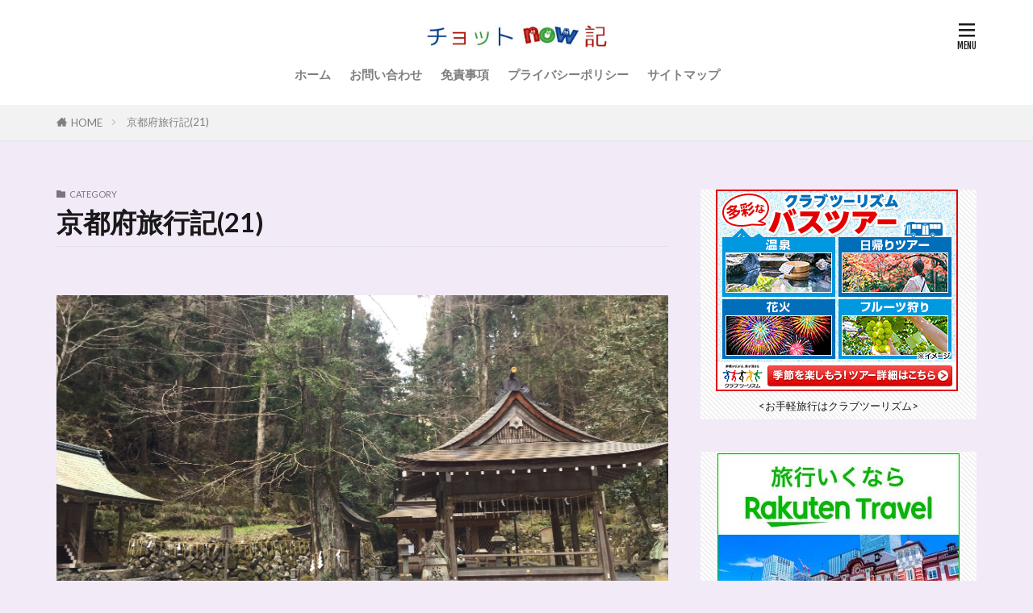

--- FILE ---
content_type: text/html; charset=UTF-8
request_url: https://tyottonow.com/category/kyoto/
body_size: 18513
content:

<!DOCTYPE html>

<html lang="ja" prefix="og: http://ogp.me/ns#" class="t-html 
t-middle t-middle-pc">

<head prefix="og: http://ogp.me/ns# fb: http://ogp.me/ns/fb# article: http://ogp.me/ns/article#">
<meta charset="UTF-8">
<title>京都府旅行記(21)│チョットnow記</title>
<meta name='robots' content='max-image-preview:large' />
<link rel='dns-prefetch' href='//widgetlogic.org' />
<link rel='dns-prefetch' href='//www.google.com' />
<link rel='stylesheet' id='dashicons-css' href='https://tyottonow.com/wp/wp-includes/css/dashicons.min.css?ver=6.5.7' type='text/css' media='all' />
<link rel='stylesheet' id='thickbox-css' href='https://tyottonow.com/wp/wp-includes/js/thickbox/thickbox.css?ver=6.5.7' type='text/css' media='all' />
<link rel='stylesheet' id='wp-block-library-css' href='https://tyottonow.com/wp/wp-includes/css/dist/block-library/style.min.css?ver=6.5.7' type='text/css' media='all' />
<link rel='stylesheet' id='block-widget-css' href='https://tyottonow.com/wp/wp-content/plugins/widget-logic/block_widget/css/widget.css?ver=1726619076' type='text/css' media='all' />
<style id='classic-theme-styles-inline-css' type='text/css'>
/*! This file is auto-generated */
.wp-block-button__link{color:#fff;background-color:#32373c;border-radius:9999px;box-shadow:none;text-decoration:none;padding:calc(.667em + 2px) calc(1.333em + 2px);font-size:1.125em}.wp-block-file__button{background:#32373c;color:#fff;text-decoration:none}
</style>
<style id='global-styles-inline-css' type='text/css'>
body{--wp--preset--color--black: #000000;--wp--preset--color--cyan-bluish-gray: #abb8c3;--wp--preset--color--white: #ffffff;--wp--preset--color--pale-pink: #f78da7;--wp--preset--color--vivid-red: #cf2e2e;--wp--preset--color--luminous-vivid-orange: #ff6900;--wp--preset--color--luminous-vivid-amber: #fcb900;--wp--preset--color--light-green-cyan: #7bdcb5;--wp--preset--color--vivid-green-cyan: #00d084;--wp--preset--color--pale-cyan-blue: #8ed1fc;--wp--preset--color--vivid-cyan-blue: #0693e3;--wp--preset--color--vivid-purple: #9b51e0;--wp--preset--gradient--vivid-cyan-blue-to-vivid-purple: linear-gradient(135deg,rgba(6,147,227,1) 0%,rgb(155,81,224) 100%);--wp--preset--gradient--light-green-cyan-to-vivid-green-cyan: linear-gradient(135deg,rgb(122,220,180) 0%,rgb(0,208,130) 100%);--wp--preset--gradient--luminous-vivid-amber-to-luminous-vivid-orange: linear-gradient(135deg,rgba(252,185,0,1) 0%,rgba(255,105,0,1) 100%);--wp--preset--gradient--luminous-vivid-orange-to-vivid-red: linear-gradient(135deg,rgba(255,105,0,1) 0%,rgb(207,46,46) 100%);--wp--preset--gradient--very-light-gray-to-cyan-bluish-gray: linear-gradient(135deg,rgb(238,238,238) 0%,rgb(169,184,195) 100%);--wp--preset--gradient--cool-to-warm-spectrum: linear-gradient(135deg,rgb(74,234,220) 0%,rgb(151,120,209) 20%,rgb(207,42,186) 40%,rgb(238,44,130) 60%,rgb(251,105,98) 80%,rgb(254,248,76) 100%);--wp--preset--gradient--blush-light-purple: linear-gradient(135deg,rgb(255,206,236) 0%,rgb(152,150,240) 100%);--wp--preset--gradient--blush-bordeaux: linear-gradient(135deg,rgb(254,205,165) 0%,rgb(254,45,45) 50%,rgb(107,0,62) 100%);--wp--preset--gradient--luminous-dusk: linear-gradient(135deg,rgb(255,203,112) 0%,rgb(199,81,192) 50%,rgb(65,88,208) 100%);--wp--preset--gradient--pale-ocean: linear-gradient(135deg,rgb(255,245,203) 0%,rgb(182,227,212) 50%,rgb(51,167,181) 100%);--wp--preset--gradient--electric-grass: linear-gradient(135deg,rgb(202,248,128) 0%,rgb(113,206,126) 100%);--wp--preset--gradient--midnight: linear-gradient(135deg,rgb(2,3,129) 0%,rgb(40,116,252) 100%);--wp--preset--font-size--small: 13px;--wp--preset--font-size--medium: 20px;--wp--preset--font-size--large: 36px;--wp--preset--font-size--x-large: 42px;--wp--preset--spacing--20: 0.44rem;--wp--preset--spacing--30: 0.67rem;--wp--preset--spacing--40: 1rem;--wp--preset--spacing--50: 1.5rem;--wp--preset--spacing--60: 2.25rem;--wp--preset--spacing--70: 3.38rem;--wp--preset--spacing--80: 5.06rem;--wp--preset--shadow--natural: 6px 6px 9px rgba(0, 0, 0, 0.2);--wp--preset--shadow--deep: 12px 12px 50px rgba(0, 0, 0, 0.4);--wp--preset--shadow--sharp: 6px 6px 0px rgba(0, 0, 0, 0.2);--wp--preset--shadow--outlined: 6px 6px 0px -3px rgba(255, 255, 255, 1), 6px 6px rgba(0, 0, 0, 1);--wp--preset--shadow--crisp: 6px 6px 0px rgba(0, 0, 0, 1);}:where(.is-layout-flex){gap: 0.5em;}:where(.is-layout-grid){gap: 0.5em;}body .is-layout-flex{display: flex;}body .is-layout-flex{flex-wrap: wrap;align-items: center;}body .is-layout-flex > *{margin: 0;}body .is-layout-grid{display: grid;}body .is-layout-grid > *{margin: 0;}:where(.wp-block-columns.is-layout-flex){gap: 2em;}:where(.wp-block-columns.is-layout-grid){gap: 2em;}:where(.wp-block-post-template.is-layout-flex){gap: 1.25em;}:where(.wp-block-post-template.is-layout-grid){gap: 1.25em;}.has-black-color{color: var(--wp--preset--color--black) !important;}.has-cyan-bluish-gray-color{color: var(--wp--preset--color--cyan-bluish-gray) !important;}.has-white-color{color: var(--wp--preset--color--white) !important;}.has-pale-pink-color{color: var(--wp--preset--color--pale-pink) !important;}.has-vivid-red-color{color: var(--wp--preset--color--vivid-red) !important;}.has-luminous-vivid-orange-color{color: var(--wp--preset--color--luminous-vivid-orange) !important;}.has-luminous-vivid-amber-color{color: var(--wp--preset--color--luminous-vivid-amber) !important;}.has-light-green-cyan-color{color: var(--wp--preset--color--light-green-cyan) !important;}.has-vivid-green-cyan-color{color: var(--wp--preset--color--vivid-green-cyan) !important;}.has-pale-cyan-blue-color{color: var(--wp--preset--color--pale-cyan-blue) !important;}.has-vivid-cyan-blue-color{color: var(--wp--preset--color--vivid-cyan-blue) !important;}.has-vivid-purple-color{color: var(--wp--preset--color--vivid-purple) !important;}.has-black-background-color{background-color: var(--wp--preset--color--black) !important;}.has-cyan-bluish-gray-background-color{background-color: var(--wp--preset--color--cyan-bluish-gray) !important;}.has-white-background-color{background-color: var(--wp--preset--color--white) !important;}.has-pale-pink-background-color{background-color: var(--wp--preset--color--pale-pink) !important;}.has-vivid-red-background-color{background-color: var(--wp--preset--color--vivid-red) !important;}.has-luminous-vivid-orange-background-color{background-color: var(--wp--preset--color--luminous-vivid-orange) !important;}.has-luminous-vivid-amber-background-color{background-color: var(--wp--preset--color--luminous-vivid-amber) !important;}.has-light-green-cyan-background-color{background-color: var(--wp--preset--color--light-green-cyan) !important;}.has-vivid-green-cyan-background-color{background-color: var(--wp--preset--color--vivid-green-cyan) !important;}.has-pale-cyan-blue-background-color{background-color: var(--wp--preset--color--pale-cyan-blue) !important;}.has-vivid-cyan-blue-background-color{background-color: var(--wp--preset--color--vivid-cyan-blue) !important;}.has-vivid-purple-background-color{background-color: var(--wp--preset--color--vivid-purple) !important;}.has-black-border-color{border-color: var(--wp--preset--color--black) !important;}.has-cyan-bluish-gray-border-color{border-color: var(--wp--preset--color--cyan-bluish-gray) !important;}.has-white-border-color{border-color: var(--wp--preset--color--white) !important;}.has-pale-pink-border-color{border-color: var(--wp--preset--color--pale-pink) !important;}.has-vivid-red-border-color{border-color: var(--wp--preset--color--vivid-red) !important;}.has-luminous-vivid-orange-border-color{border-color: var(--wp--preset--color--luminous-vivid-orange) !important;}.has-luminous-vivid-amber-border-color{border-color: var(--wp--preset--color--luminous-vivid-amber) !important;}.has-light-green-cyan-border-color{border-color: var(--wp--preset--color--light-green-cyan) !important;}.has-vivid-green-cyan-border-color{border-color: var(--wp--preset--color--vivid-green-cyan) !important;}.has-pale-cyan-blue-border-color{border-color: var(--wp--preset--color--pale-cyan-blue) !important;}.has-vivid-cyan-blue-border-color{border-color: var(--wp--preset--color--vivid-cyan-blue) !important;}.has-vivid-purple-border-color{border-color: var(--wp--preset--color--vivid-purple) !important;}.has-vivid-cyan-blue-to-vivid-purple-gradient-background{background: var(--wp--preset--gradient--vivid-cyan-blue-to-vivid-purple) !important;}.has-light-green-cyan-to-vivid-green-cyan-gradient-background{background: var(--wp--preset--gradient--light-green-cyan-to-vivid-green-cyan) !important;}.has-luminous-vivid-amber-to-luminous-vivid-orange-gradient-background{background: var(--wp--preset--gradient--luminous-vivid-amber-to-luminous-vivid-orange) !important;}.has-luminous-vivid-orange-to-vivid-red-gradient-background{background: var(--wp--preset--gradient--luminous-vivid-orange-to-vivid-red) !important;}.has-very-light-gray-to-cyan-bluish-gray-gradient-background{background: var(--wp--preset--gradient--very-light-gray-to-cyan-bluish-gray) !important;}.has-cool-to-warm-spectrum-gradient-background{background: var(--wp--preset--gradient--cool-to-warm-spectrum) !important;}.has-blush-light-purple-gradient-background{background: var(--wp--preset--gradient--blush-light-purple) !important;}.has-blush-bordeaux-gradient-background{background: var(--wp--preset--gradient--blush-bordeaux) !important;}.has-luminous-dusk-gradient-background{background: var(--wp--preset--gradient--luminous-dusk) !important;}.has-pale-ocean-gradient-background{background: var(--wp--preset--gradient--pale-ocean) !important;}.has-electric-grass-gradient-background{background: var(--wp--preset--gradient--electric-grass) !important;}.has-midnight-gradient-background{background: var(--wp--preset--gradient--midnight) !important;}.has-small-font-size{font-size: var(--wp--preset--font-size--small) !important;}.has-medium-font-size{font-size: var(--wp--preset--font-size--medium) !important;}.has-large-font-size{font-size: var(--wp--preset--font-size--large) !important;}.has-x-large-font-size{font-size: var(--wp--preset--font-size--x-large) !important;}
.wp-block-navigation a:where(:not(.wp-element-button)){color: inherit;}
:where(.wp-block-post-template.is-layout-flex){gap: 1.25em;}:where(.wp-block-post-template.is-layout-grid){gap: 1.25em;}
:where(.wp-block-columns.is-layout-flex){gap: 2em;}:where(.wp-block-columns.is-layout-grid){gap: 2em;}
.wp-block-pullquote{font-size: 1.5em;line-height: 1.6;}
</style>
<link rel='stylesheet' id='ppress-frontend-css' href='https://tyottonow.com/wp/wp-content/plugins/wp-user-avatar/assets/css/frontend.min.css?ver=4.16.8' type='text/css' media='all' />
<link rel='stylesheet' id='ppress-flatpickr-css' href='https://tyottonow.com/wp/wp-content/plugins/wp-user-avatar/assets/flatpickr/flatpickr.min.css?ver=4.16.8' type='text/css' media='all' />
<link rel='stylesheet' id='ppress-select2-css' href='https://tyottonow.com/wp/wp-content/plugins/wp-user-avatar/assets/select2/select2.min.css?ver=6.5.7' type='text/css' media='all' />
<link rel='stylesheet' id='recent-posts-widget-with-thumbnails-public-style-css' href='https://tyottonow.com/wp/wp-content/plugins/recent-posts-widget-with-thumbnails/public.css?ver=7.1.1' type='text/css' media='all' />
<script type="text/javascript" src="https://tyottonow.com/wp/wp-includes/js/jquery/jquery.min.js?ver=3.7.1" id="jquery-core-js"></script>
<script type="text/javascript" src="https://tyottonow.com/wp/wp-includes/js/jquery/jquery-migrate.min.js?ver=3.4.1" id="jquery-migrate-js"></script>
<script type="text/javascript" src="https://tyottonow.com/wp/wp-content/plugins/wp-user-avatar/assets/flatpickr/flatpickr.min.js?ver=4.16.8" id="ppress-flatpickr-js"></script>
<script type="text/javascript" src="https://tyottonow.com/wp/wp-content/plugins/wp-user-avatar/assets/select2/select2.min.js?ver=4.16.8" id="ppress-select2-js"></script>
<link rel="https://api.w.org/" href="https://tyottonow.com/wp-json/" /><link rel="alternate" type="application/json" href="https://tyottonow.com/wp-json/wp/v2/categories/19" /><link rel="stylesheet" href="https://tyottonow.com/wp/wp-content/themes/the-thor/css/icon.min.css">
<link rel="stylesheet" href="https://fonts.googleapis.com/css?family=Lato:100,300,400,700,900">
<link rel="stylesheet" href="https://fonts.googleapis.com/css?family=Fjalla+One">
<link rel="stylesheet" href="https://fonts.googleapis.com/css?family=Noto+Sans+JP:100,200,300,400,500,600,700,800,900">
<link rel="stylesheet" href="https://tyottonow.com/wp/wp-content/themes/the-thor/style.min.css">
<link rel="stylesheet" href="https://tyottonow.com/wp/wp-content/themes/the-thor-child/style-user.css?1597904780">
<link rel="next" href="https://tyottonow.com/category/kyoto/page/2/" />
<script src="https://ajax.googleapis.com/ajax/libs/jquery/1.12.4/jquery.min.js"></script>
<meta http-equiv="X-UA-Compatible" content="IE=edge">
<meta name="viewport" content="width=device-width, initial-scale=1, viewport-fit=cover"/>
<style>
.widget.widget_nav_menu ul.menu{border-color: rgba(86,0,130,0.15);}.widget.widget_nav_menu ul.menu li{border-color: rgba(86,0,130,0.75);}.widget.widget_nav_menu ul.menu .sub-menu li{border-color: rgba(86,0,130,0.15);}.widget.widget_nav_menu ul.menu .sub-menu li .sub-menu li:first-child{border-color: rgba(86,0,130,0.15);}.widget.widget_nav_menu ul.menu li a:hover{background-color: rgba(86,0,130,0.75);}.widget.widget_nav_menu ul.menu .current-menu-item > a{background-color: rgba(86,0,130,0.75);}.widget.widget_nav_menu ul.menu li .sub-menu li a:before {color:#560082;}.widget.widget_nav_menu ul.menu li a{background-color:#560082;}.widget.widget_nav_menu ul.menu .sub-menu a:hover{color:#560082;}.widget.widget_nav_menu ul.menu .sub-menu .current-menu-item a{color:#560082;}.widget.widget_categories ul{border-color: rgba(86,0,130,0.15);}.widget.widget_categories ul li{border-color: rgba(86,0,130,0.75);}.widget.widget_categories ul .children li{border-color: rgba(86,0,130,0.15);}.widget.widget_categories ul .children li .children li:first-child{border-color: rgba(86,0,130,0.15);}.widget.widget_categories ul li a:hover{background-color: rgba(86,0,130,0.75);}.widget.widget_categories ul .current-menu-item > a{background-color: rgba(86,0,130,0.75);}.widget.widget_categories ul li .children li a:before {color:#560082;}.widget.widget_categories ul li a{background-color:#560082;}.widget.widget_categories ul .children a:hover{color:#560082;}.widget.widget_categories ul .children .current-menu-item a{color:#560082;}.widgetSearch__input:hover{border-color:#560082;}.widgetCatTitle{background-color:#560082;}.widgetCatTitle__inner{background-color:#560082;}.widgetSearch__submit:hover{background-color:#560082;}.widgetProfile__sns{background-color:#560082;}.widget.widget_calendar .calendar_wrap tbody a:hover{background-color:#560082;}.widget ul li a:hover{color:#560082;}.widget.widget_rss .rsswidget:hover{color:#560082;}.widget.widget_tag_cloud a:hover{background-color:#560082;}.widget select:hover{border-color:#560082;}.widgetSearch__checkLabel:hover:after{border-color:#560082;}.widgetSearch__check:checked .widgetSearch__checkLabel:before, .widgetSearch__check:checked + .widgetSearch__checkLabel:before{border-color:#560082;}.widgetTab__item.current{border-top-color:#560082;}.widgetTab__item:hover{border-top-color:#560082;}.searchHead__title{background-color:#560082;}.searchHead__submit:hover{color:#560082;}.menuBtn__close:hover{color:#560082;}.menuBtn__link:hover{color:#560082;}@media only screen and (min-width: 992px){.menuBtn__link {background-color:#560082;}}.t-headerCenter .menuBtn__link:hover{color:#560082;}.searchBtn__close:hover{color:#560082;}.searchBtn__link:hover{color:#560082;}.breadcrumb__item a:hover{color:#560082;}.pager__item{color:#560082;}.pager__item:hover, .pager__item-current{background-color:#560082; color:#fff;}.page-numbers{color:#560082;}.page-numbers:hover, .page-numbers.current{background-color:#560082; color:#fff;}.pagePager__item{color:#560082;}.pagePager__item:hover, .pagePager__item-current{background-color:#560082; color:#fff;}.heading a:hover{color:#560082;}.eyecatch__cat{background-color:#560082;}.the__category{background-color:#560082;}.dateList__item a:hover{color:#560082;}.controllerFooter__item:last-child{background-color:#560082;}.controllerFooter__close{background-color:#560082;}.bottomFooter__topBtn{background-color:#560082;}.mask-color{background-color:#560082;}.mask-colorgray{background-color:#560082;}.pickup3__item{background-color:#560082;}.categoryBox__title{color:#560082;}.comments__list .comment-meta{background-color:#560082;}.comment-respond .submit{background-color:#560082;}.prevNext__pop{background-color:#560082;}.swiper-pagination-bullet-active{background-color:#560082;}.swiper-slider .swiper-button-next, .swiper-slider .swiper-container-rtl .swiper-button-prev, .swiper-slider .swiper-button-prev, .swiper-slider .swiper-container-rtl .swiper-button-next	{background-color:#560082;}body{background:#f2eaf7;}.snsFooter{background-color:#560082}.widget-main .heading.heading-widget{background-color:#560082}.widget-main .heading.heading-widgetsimple{background-color:#560082}.widget-main .heading.heading-widgetsimplewide{background-color:#560082}.widget-main .heading.heading-widgetwide{background-color:#560082}.widget-main .heading.heading-widgetbottom:before{border-color:#560082}.widget-main .heading.heading-widgetborder{border-color:#560082}.widget-main .heading.heading-widgetborder::before,.widget-main .heading.heading-widgetborder::after{background-color:#560082}.widget-side .heading.heading-widget{background-color:#560082}.widget-side .heading.heading-widgetsimple{background-color:#560082}.widget-side .heading.heading-widgetsimplewide{background-color:#560082}.widget-side .heading.heading-widgetwide{background-color:#560082}.widget-side .heading.heading-widgetbottom:before{border-color:#560082}.widget-side .heading.heading-widgetborder{border-color:#560082}.widget-side .heading.heading-widgetborder::before,.widget-side .heading.heading-widgetborder::after{background-color:#560082}.widget-foot .heading.heading-widget{background-color:#560082}.widget-foot .heading.heading-widgetsimple{background-color:#560082}.widget-foot .heading.heading-widgetsimplewide{background-color:#560082}.widget-foot .heading.heading-widgetwide{background-color:#560082}.widget-foot .heading.heading-widgetbottom:before{border-color:#560082}.widget-foot .heading.heading-widgetborder{border-color:#560082}.widget-foot .heading.heading-widgetborder::before,.widget-foot .heading.heading-widgetborder::after{background-color:#560082}.widget-menu .heading.heading-widget{background-color:#560082}.widget-menu .heading.heading-widgetsimple{background-color:#560082}.widget-menu .heading.heading-widgetsimplewide{background-color:#560082}.widget-menu .heading.heading-widgetwide{background-color:#560082}.widget-menu .heading.heading-widgetbottom:before{border-color:#560082}.widget-menu .heading.heading-widgetborder{border-color:#560082}.widget-menu .heading.heading-widgetborder::before,.widget-menu .heading.heading-widgetborder::after{background-color:#560082}.still{height: 200px;}@media only screen and (min-width: 768px){.still {height: 400px;}}.pickup3__bg.mask.mask-colorgray{background-color:#560082}.rankingBox__bg{background-color:#560082}.the__ribbon{background-color:#20e54a}.the__ribbon:after{border-left-color:#20e54a; border-right-color:#20e54a}.content .balloon .balloon__img-left div {background-image:url("https://tyottonow.com/wp/wp-content/uploads/2018/03/1396610333.jpg");}.postcta-bg{background-color:#fef260}.content .afTagBox__btnDetail{background-color:#560082;}.widget .widgetAfTag__btnDetail{background-color:#560082;}.content .afTagBox__btnAf{background-color:#560082;}.widget .widgetAfTag__btnAf{background-color:#560082;}.content a{color:#0044cc;}.phrase a{color:#0044cc;}.content .sitemap li a:hover{color:#0044cc;}.content h2 a:hover,.content h3 a:hover,.content h4 a:hover,.content h5 a:hover{color:#0044cc;}.content ul.menu li a:hover{color:#0044cc;}.content .es-LiconBox:before{background-color:#a83f3f;}.content .es-LiconCircle:before{background-color:#a83f3f;}.content .es-BTiconBox:before{background-color:#a83f3f;}.content .es-BTiconCircle:before{background-color:#a83f3f;}.content .es-BiconObi{border-color:#a83f3f;}.content .es-BiconCorner:before{background-color:#a83f3f;}.content .es-BiconCircle:before{background-color:#a83f3f;}.content .es-BmarkHatena::before{background-color:#005293;}.content .es-BmarkExcl::before{background-color:#b60105;}.content .es-BmarkQ::before{background-color:#005293;}.content .es-BmarkQ::after{border-top-color:#005293;}.content .es-BmarkA::before{color:#b60105;}.content .es-BsubTradi::before{color:#ffffff;background-color:#b60105;border-color:#b60105;}.btn__link-primary{color:#ffffff; background-color:#3f3f3f;}.content .btn__link-primary{color:#ffffff; background-color:#3f3f3f;}.searchBtn__contentInner .btn__link-search{color:#ffffff; background-color:#3f3f3f;}.btn__link-secondary{color:#ffffff; background-color:#3f3f3f;}.content .btn__link-secondary{color:#ffffff; background-color:#3f3f3f;}.btn__link-search{color:#ffffff; background-color:#3f3f3f;}.btn__link-normal{color:#3f3f3f;}.content .btn__link-normal{color:#3f3f3f;}.btn__link-normal:hover{background-color:#3f3f3f;}.content .btn__link-normal:hover{background-color:#3f3f3f;}.comments__list .comment-reply-link{color:#3f3f3f;}.comments__list .comment-reply-link:hover{background-color:#3f3f3f;}@media only screen and (min-width: 992px){.subNavi__link-pickup{color:#3f3f3f;}}@media only screen and (min-width: 992px){.subNavi__link-pickup:hover{background-color:#3f3f3f;}}.partsH2-29 h2{color:#c6e3f2; background-color:#9157a8; box-shadow: 0px 0px 0px 5px #9157a8; border-color:#d8d8d8;}.partsH3-50 h3{border-color:#007bbb; border-top-color:#ffffff; background:linear-gradient(#1e50a2 0%, #007bbb 100%);}.partsH4-8 h4{color:#191919;}.partsH4-8 h4::after{background: linear-gradient(to right, #81d742, #088e3e);}.content h5{color:#191919}.content ul > li::before{color:#a83f3f;}.content ul{color:#191919;}.content ol > li::before{color:#a83f3f; border-color:#a83f3f;}.content ol > li > ol > li::before{background-color:#a83f3f; border-color:#a83f3f;}.content ol > li > ol > li > ol > li::before{color:#a83f3f; border-color:#a83f3f;}.content ol{color:#191919;}.content .balloon .balloon__text{color:#191919; background-color:#f2f2f2;}.content .balloon .balloon__text-left:before{border-left-color:#f2f2f2;}.content .balloon .balloon__text-right:before{border-right-color:#f2f2f2;}.content .balloon-boder .balloon__text{color:#191919; background-color:#ffffff;  border-color:#d8d8d8;}.content .balloon-boder .balloon__text-left:before{border-left-color:#d8d8d8;}.content .balloon-boder .balloon__text-left:after{border-left-color:#ffffff;}.content .balloon-boder .balloon__text-right:before{border-right-color:#d8d8d8;}.content .balloon-boder .balloon__text-right:after{border-right-color:#ffffff;}.content blockquote{color:#191919; background-color:#ddcda1;}.content blockquote::before{background-color:#7ad639;}.content blockquote::after{border-bottom-color:#cccccc;}.content table{color:#191919; border-top-color:#E5E5E5; border-left-color:#E5E5E5;}.content table th{background:#7f7f7f; color:#ffffff; ;border-right-color:#E5E5E5; border-bottom-color:#E5E5E5;}.content table td{background:#ffffff; ;border-right-color:#E5E5E5; border-bottom-color:#E5E5E5;}.content table tr:nth-child(odd) td{background-color:#f2f2f2;}
</style>
<link rel="icon" href="https://tyottonow.com/wp/wp-content/uploads/2023/01/430A2964-38CC-4580-93A6-4E3856FFC794.jpeg" sizes="32x32" />
<link rel="icon" href="https://tyottonow.com/wp/wp-content/uploads/2023/01/430A2964-38CC-4580-93A6-4E3856FFC794.jpeg" sizes="192x192" />
<link rel="apple-touch-icon" href="https://tyottonow.com/wp/wp-content/uploads/2023/01/430A2964-38CC-4580-93A6-4E3856FFC794.jpeg" />
<meta name="msapplication-TileImage" content="https://tyottonow.com/wp/wp-content/uploads/2023/01/430A2964-38CC-4580-93A6-4E3856FFC794.jpeg" />
		<style type="text/css" id="wp-custom-css">
			/*THOR目次デザインカスタマイズ*/
.content a {font-size: 100%;/*項目の文字サイズ*/
}
.content .outline {
width: 100%;/*外枠の幅*/
border-top: solid 3px #7ae88e;/*外枠の線*/
background: #f4fdec;/*背景色その1*/
border-radius: 3px ;
box-shadow: 0 3px 4px
rgba(0, 0, 0, 0.1);/*外枠の影*/
}
.content .outline__number {
background: #ffffff;/*項目数字の背景色*/
color:#427a4c;/*項目数字の文字色*/
font-weight: bold;/*項目数字の文字の太さ*/
font-size: 100%;/*項目数字の文字サイズ*/
}
.content .outline__switch::before{
border-radius:5px ;
color:#7c4006;/*閉じる文字色*/
border-color:#e2d781;/*閉じる枠*/
}
.content .outline__link {
color:#61635f;/*項目の文字色*/
}
.content
.outline__switch + .outline__list{
background:#f4fdec;/*背景色その2*/
}
.content .outline__item {
background:#f4fdec;/*ｈ2の背景色*/
}
.content .outline__list {
background:#f4fdec;/*ｈ3の背景色*/
}		</style>
		<!– Global site tag (gtag.js) – Google Analytics –>
<script async src='https://www.googletagmanager.com/gtag/js?id=UA-90563506-2'></script>
<script>
    window.dataLayer = window.dataLayer || [];
    function gtag(){dataLayer.push(arguments);}
    gtag('js', new Date());
    gtag('config', 'UA-90563506-2');
    
</script>
<!– /Global site tag (gtag.js) – Google Analytics –>
				<style type="text/css" id="c4wp-checkout-css">
					.woocommerce-checkout .c4wp_captcha_field {
						margin-bottom: 10px;
						margin-top: 15px;
						position: relative;
						display: inline-block;
					}
				</style>
							<style type="text/css" id="c4wp-v3-lp-form-css">
				.login #login, .login #lostpasswordform {
					min-width: 350px !important;
				}
				.wpforms-field-c4wp iframe {
					width: 100% !important;
				}
			</style>
			<meta property="og:site_name" content="チョットnow記" />
<meta property="og:type" content="website" />
<meta property="og:title" content="京都府旅行記(21)│チョットnow記" />
<meta property="og:description" content="ちょっと出かけて、色色知見" />
<meta property="og:url" content="https://tyottonow.com/category/kyoto/" />
<meta property="og:image" content="https://tyottonow.com/wp/wp-content/themes/the-thor/img/img_no_768.gif" />
<meta name="twitter:card" content="summary" />


</head>
<body class="t-hiragino t-headerCenter t-footerFixed" id="top">


  <!--l-header-->
  <header class="l-header">
    <div class="container container-header">

      <!--logo-->
			<p class="siteTitle">
				<a class="siteTitle__link" href="https://tyottonow.com">
											<img class="siteTitle__logo" src="https://tyottonow.com/wp/wp-content/uploads/2019/05/9010bcd925608b75684302ce4f392e7e.png" alt="チョットnow記" width="585" height="78" >
					        </a>
      </p>      <!--/logo-->


      				<!--globalNavi-->
				<nav class="globalNavi">
					<div class="globalNavi__inner">
            <ul class="globalNavi__list"><li id="menu-item-25617" class="menu-item menu-item-type-custom menu-item-object-custom menu-item-home menu-item-25617"><a href="https://tyottonow.com">ホーム</a></li>
<li id="menu-item-25621" class="menu-item menu-item-type-post_type menu-item-object-page menu-item-25621"><a href="https://tyottonow.com/%e3%81%8a%e5%95%8f%e3%81%84%e5%90%88%e3%82%8f%e3%81%9b/">お問い合わせ</a></li>
<li id="menu-item-25618" class="menu-item menu-item-type-post_type menu-item-object-page menu-item-25618"><a href="https://tyottonow.com/%e5%85%8d%e8%b2%ac%e4%ba%8b%e9%a0%85/">免責事項</a></li>
<li id="menu-item-25619" class="menu-item menu-item-type-post_type menu-item-object-page menu-item-25619"><a href="https://tyottonow.com/privacy-policy/">プライバシーポリシー</a></li>
<li id="menu-item-25620" class="menu-item menu-item-type-post_type menu-item-object-page menu-item-25620"><a href="https://tyottonow.com/sitemap/">サイトマップ</a></li>
</ul>					</div>
				</nav>
				<!--/globalNavi-->
			

							<!--subNavi-->
				<nav class="subNavi">
	        	        				</nav>
				<!--/subNavi-->
			

      

            <!--menuBtn-->
			<div class="menuBtn ">
        <input class="menuBtn__checkbox" id="menuBtn-checkbox" type="checkbox">
        <label class="menuBtn__link menuBtn__link-text icon-menu" for="menuBtn-checkbox"></label>
        <label class="menuBtn__unshown" for="menuBtn-checkbox"></label>
        <div class="menuBtn__content">
          <div class="menuBtn__scroll">
            <label class="menuBtn__close" for="menuBtn-checkbox"><i class="icon-close"></i>CLOSE</label>
            <div class="menuBtn__contentInner">
																														<aside class="widget widget-menu widget_categories"><h2 class="heading heading-widget">カテゴリー</h2><form action="https://tyottonow.com" method="get"><label class="screen-reader-text" for="cat">カテゴリー</label><select  name='cat' id='cat' class='postform'>
	<option value='-1'>カテゴリーを選択</option>
	<option class="level-0" value="302">北海道旅行記(記事数：50)</option>
	<option class="level-0" value="22">青森県旅行記(29)</option>
	<option class="level-0" value="36">秋田県旅行記(10)</option>
	<option class="level-0" value="37">岩手県旅行記(4)</option>
	<option class="level-0" value="29">茨城県旅行記(5)</option>
	<option class="level-0" value="28">栃木県旅行記(19)</option>
	<option class="level-0" value="338">群馬県旅行記（1）</option>
	<option class="level-0" value="20">埼玉県レジャー(9)</option>
	<option class="level-0" value="15">千葉県旅行記(27)</option>
	<option class="level-0" value="11">東京都レジャー(187）</option>
	<option class="level-0" value="14">神奈川県のレジャー(145)</option>
	<option class="level-0" value="21">山梨県旅行記(28)</option>
	<option class="level-0" value="27">長野県旅行記(36)</option>
	<option class="level-0" value="8">静岡県旅行記(53)</option>
	<option class="level-0" value="24">愛知県旅行記(9)</option>
	<option class="level-0" value="25">三重県旅行記(20)</option>
	<option class="level-0" value="282">滋賀県旅行記(34)</option>
	<option class="level-0" value="19" selected="selected">京都府旅行記(21)</option>
	<option class="level-0" value="33">奈良県旅行記(26）</option>
	<option class="level-0" value="18">大阪府旅行記(25)</option>
	<option class="level-0" value="13">兵庫県旅行記(21)</option>
	<option class="level-0" value="31">和歌山県旅行記(77)</option>
	<option class="level-0" value="316">佐賀県旅行記(1)</option>
	<option class="level-0" value="315">長崎県旅行記(1)</option>
	<option class="level-0" value="314">熊本県旅行記(2)</option>
	<option class="level-0" value="312">沖縄県旅行記(8)</option>
	<option class="level-0" value="308">旅行行程（9）</option>
	<option class="level-0" value="5">マイカーなし生活(4)</option>
	<option class="level-0" value="9">良かったもの(58)</option>
	<option class="level-0" value="26">地震(14)</option>
	<option class="level-0" value="34">雑記(20)</option>
	<option class="level-0" value="30">初めてのカブトムシ飼育(5)</option>
	<option class="level-0" value="23">結婚、出産、育児(5)</option>
	<option class="level-0" value="35">病気と健康(16)</option>
	<option class="level-0" value="17">レシピ(11)</option>
	<option class="level-0" value="326">グルメ（105）</option>
	<option class="level-0" value="12">社会問題(42)</option>
</select>
</form><script type="text/javascript">
/* <![CDATA[ */

(function() {
	var dropdown = document.getElementById( "cat" );
	function onCatChange() {
		if ( dropdown.options[ dropdown.selectedIndex ].value > 0 ) {
			dropdown.parentNode.submit();
		}
	}
	dropdown.onchange = onCatChange;
})();

/* ]]> */
</script>
</aside><aside class="widget widget-menu widget_fit_search_refine_class"><h2 class="heading heading-widget">記事検索</h2><form method="get" action="https://tyottonow.com" target="_top">
  <div class="widgetSearch__contents">
    <h3 class="heading heading-tertiary">検索したいキーワード</h3>
    <input class="widgetSearch__input widgetSearch__input-max" type="text" name="s" placeholder="キーワードを入力" value="">

    
  </div>

  <div class="widgetSearch__contents">
    <h3 class="heading heading-tertiary">都道府県、ジャンル</h3>
	<select  name='cat' id='cat_6972a8eb0fb01' class='widgetSearch__select'>
	<option value=''>都道府県、ジャンルを選択</option>
	<option class="level-0" value="302">北海道旅行記(記事数：50)</option>
	<option class="level-0" value="22">青森県旅行記(29)</option>
	<option class="level-0" value="36">秋田県旅行記(10)</option>
	<option class="level-0" value="37">岩手県旅行記(4)</option>
	<option class="level-0" value="29">茨城県旅行記(5)</option>
	<option class="level-0" value="28">栃木県旅行記(19)</option>
	<option class="level-0" value="338">群馬県旅行記（1）</option>
	<option class="level-0" value="20">埼玉県レジャー(9)</option>
	<option class="level-0" value="15">千葉県旅行記(27)</option>
	<option class="level-0" value="11">東京都レジャー(187）</option>
	<option class="level-0" value="14">神奈川県のレジャー(145)</option>
	<option class="level-0" value="21">山梨県旅行記(28)</option>
	<option class="level-0" value="27">長野県旅行記(36)</option>
	<option class="level-0" value="8">静岡県旅行記(53)</option>
	<option class="level-0" value="24">愛知県旅行記(9)</option>
	<option class="level-0" value="25">三重県旅行記(20)</option>
	<option class="level-0" value="282">滋賀県旅行記(34)</option>
	<option class="level-0" value="19" selected="selected">京都府旅行記(21)</option>
	<option class="level-0" value="33">奈良県旅行記(26）</option>
	<option class="level-0" value="18">大阪府旅行記(25)</option>
	<option class="level-0" value="13">兵庫県旅行記(21)</option>
	<option class="level-0" value="31">和歌山県旅行記(77)</option>
	<option class="level-0" value="316">佐賀県旅行記(1)</option>
	<option class="level-0" value="315">長崎県旅行記(1)</option>
	<option class="level-0" value="314">熊本県旅行記(2)</option>
	<option class="level-0" value="312">沖縄県旅行記(8)</option>
	<option class="level-0" value="308">旅行行程（9）</option>
	<option class="level-0" value="5">マイカーなし生活(4)</option>
	<option class="level-0" value="9">良かったもの(58)</option>
	<option class="level-0" value="26">地震(14)</option>
	<option class="level-0" value="34">雑記(20)</option>
	<option class="level-0" value="30">初めてのカブトムシ飼育(5)</option>
	<option class="level-0" value="23">結婚、出産、育児(5)</option>
	<option class="level-0" value="35">病気と健康(16)</option>
	<option class="level-0" value="17">レシピ(11)</option>
	<option class="level-0" value="326">グルメ（105）</option>
	<option class="level-0" value="12">社会問題(42)</option>
</select>
  </div>

  	<div class="widgetSearch__tag">
    <h3 class="heading heading-tertiary">細かく検索（タグ）</h3>
    <label><input class="widgetSearch__check" type="checkbox" name="tag[]" value="%e3%83%91%e3%83%b3%e3%83%87%e3%83%9f%e3%83%83%e3%82%af" /><span class="widgetSearch__checkLabel">パンデミック</span></label><label><input class="widgetSearch__check" type="checkbox" name="tag[]" value="%e3%82%b0%e3%83%ab%e3%83%a1%ef%bc%8895%ef%bc%89" /><span class="widgetSearch__checkLabel">グルメ（95）</span></label><label><input class="widgetSearch__check" type="checkbox" name="tag[]" value="%e3%82%b0%e3%83%ab%e3%83%a1%ef%bc%8896%ef%bc%89" /><span class="widgetSearch__checkLabel">グルメ（96）</span></label><label><input class="widgetSearch__check" type="checkbox" name="tag[]" value="%e5%9c%b0%e9%9c%8714" /><span class="widgetSearch__checkLabel">地震(14)</span></label><label><input class="widgetSearch__check" type="checkbox" name="tag[]" value="%e3%82%b0%e3%83%ab%e3%83%a1%ef%bc%8897%ef%bc%89" /><span class="widgetSearch__checkLabel">グルメ（97）</span></label><label><input class="widgetSearch__check" type="checkbox" name="tag[]" value="%e3%82%b0%e3%83%ab%e3%83%a1%ef%bc%88102%ef%bc%89" /><span class="widgetSearch__checkLabel">グルメ（102）</span></label><label><input class="widgetSearch__check" type="checkbox" name="tag[]" value="nazo-tag" /><span class="widgetSearch__checkLabel">謎</span></label><label><input class="widgetSearch__check" type="checkbox" name="tag[]" value="%e6%88%a6%e4%ba%89%e3%81%a8%e5%b9%b3%e5%92%8c" /><span class="widgetSearch__checkLabel">戦争と平和</span></label><label><input class="widgetSearch__check" type="checkbox" name="tag[]" value="jinja-tag" /><span class="widgetSearch__checkLabel">神社</span></label><label><input class="widgetSearch__check" type="checkbox" name="tag[]" value="souhonsya-tag" /><span class="widgetSearch__checkLabel">総本社</span></label><label><input class="widgetSearch__check" type="checkbox" name="tag[]" value="tera-tag" /><span class="widgetSearch__checkLabel">寺</span></label><label><input class="widgetSearch__check" type="checkbox" name="tag[]" value="siro-tag" /><span class="widgetSearch__checkLabel">城</span></label><label><input class="widgetSearch__check" type="checkbox" name="tag[]" value="%e8%88%b9" /><span class="widgetSearch__checkLabel">船</span></label><label><input class="widgetSearch__check" type="checkbox" name="tag[]" value="sekaiisan-tag" /><span class="widgetSearch__checkLabel">世界遺産</span></label><label><input class="widgetSearch__check" type="checkbox" name="tag[]" value="kokuhou-tag" /><span class="widgetSearch__checkLabel">国宝</span></label><label><input class="widgetSearch__check" type="checkbox" name="tag[]" value="%e3%82%a4%e3%83%ab%e3%83%9f%e3%83%8d%e3%83%bc%e3%82%b7%e3%83%a7%e3%83%b3" /><span class="widgetSearch__checkLabel">イルミネーション</span></label><label><input class="widgetSearch__check" type="checkbox" name="tag[]" value="kodomoto-tag" /><span class="widgetSearch__checkLabel">子供と一緒に</span></label><label><input class="widgetSearch__check" type="checkbox" name="tag[]" value="haiking-tag" /><span class="widgetSearch__checkLabel">ハイキング</span></label><label><input class="widgetSearch__check" type="checkbox" name="tag[]" value="kouen-tag" /><span class="widgetSearch__checkLabel">公園</span></label><label><input class="widgetSearch__check" type="checkbox" name="tag[]" value="yama-tag" /><span class="widgetSearch__checkLabel">山</span></label><label><input class="widgetSearch__check" type="checkbox" name="tag[]" value="mizuumi-tag" /><span class="widgetSearch__checkLabel">湖・滝・川</span></label><label><input class="widgetSearch__check" type="checkbox" name="tag[]" value="umi-tag" /><span class="widgetSearch__checkLabel">海</span></label><label><input class="widgetSearch__check" type="checkbox" name="tag[]" value="hana-tag" /><span class="widgetSearch__checkLabel">花</span></label><label><input class="widgetSearch__check" type="checkbox" name="tag[]" value="doukutu-tag" /><span class="widgetSearch__checkLabel">洞窟・鉱山</span></label><label><input class="widgetSearch__check" type="checkbox" name="tag[]" value="sinnwa-tag" /><span class="widgetSearch__checkLabel">神話</span></label><label><input class="widgetSearch__check" type="checkbox" name="tag[]" value="kohun-tag" /><span class="widgetSearch__checkLabel">古墳</span></label><label><input class="widgetSearch__check" type="checkbox" name="tag[]" value="kumanomoude-tag" /><span class="widgetSearch__checkLabel">熊野詣</span></label><label><input class="widgetSearch__check" type="checkbox" name="tag[]" value="toudai-tag" /><span class="widgetSearch__checkLabel">灯台</span></label><label><input class="widgetSearch__check" type="checkbox" name="tag[]" value="hoteru-tag" /><span class="widgetSearch__checkLabel">ホテル</span></label><label><input class="widgetSearch__check" type="checkbox" name="tag[]" value="onnsenn-tag" /><span class="widgetSearch__checkLabel">温泉</span></label><label><input class="widgetSearch__check" type="checkbox" name="tag[]" value="mannga-tag" /><span class="widgetSearch__checkLabel">漫画アニメ</span></label><label><input class="widgetSearch__check" type="checkbox" name="tag[]" value="hon-tag" /><span class="widgetSearch__checkLabel">本</span></label><label><input class="widgetSearch__check" type="checkbox" name="tag[]" value="densya-tag" /><span class="widgetSearch__checkLabel">電車・駅</span></label><label><input class="widgetSearch__check" type="checkbox" name="tag[]" value="muryo-tag" /><span class="widgetSearch__checkLabel">無料</span></label><label><input class="widgetSearch__check" type="checkbox" name="tag[]" value="kyannpu-tag" /><span class="widgetSearch__checkLabel">キャンプ</span></label><label><input class="widgetSearch__check" type="checkbox" name="tag[]" value="maturi-tag" /><span class="widgetSearch__checkLabel">祭り</span></label><label><input class="widgetSearch__check" type="checkbox" name="tag[]" value="utyu-tag" /><span class="widgetSearch__checkLabel">宇宙</span></label><label><input class="widgetSearch__check" type="checkbox" name="tag[]" value="hakubutukan-tag" /><span class="widgetSearch__checkLabel">博物館</span></label><label><input class="widgetSearch__check" type="checkbox" name="tag[]" value="kagakukan-tag" /><span class="widgetSearch__checkLabel">科学館</span></label><label><input class="widgetSearch__check" type="checkbox" name="tag[]" value="suizokukan-tag" /><span class="widgetSearch__checkLabel">水族館</span></label><label><input class="widgetSearch__check" type="checkbox" name="tag[]" value="doubutuen-tag" /><span class="widgetSearch__checkLabel">動物園</span></label><label><input class="widgetSearch__check" type="checkbox" name="tag[]" value="bijutukan-tag" /><span class="widgetSearch__checkLabel">美術館</span></label><label><input class="widgetSearch__check" type="checkbox" name="tag[]" value="yuuennti-tag" /><span class="widgetSearch__checkLabel">遊園地</span></label><label><input class="widgetSearch__check" type="checkbox" name="tag[]" value="%e9%81%93%e3%81%ae%e9%a7%85" /><span class="widgetSearch__checkLabel">道の駅・SA</span></label><label><input class="widgetSearch__check" type="checkbox" name="tag[]" value="meibutu-tag" /><span class="widgetSearch__checkLabel">名物</span></label><label><input class="widgetSearch__check" type="checkbox" name="tag[]" value="bousai-tag" /><span class="widgetSearch__checkLabel">防災</span></label><label><input class="widgetSearch__check" type="checkbox" name="tag[]" value="tokyo-23-tag" /><span class="widgetSearch__checkLabel">東京23区</span></label><label><input class="widgetSearch__check" type="checkbox" name="tag[]" value="yokohama-tag" /><span class="widgetSearch__checkLabel">横浜観光</span></label><label><input class="widgetSearch__check" type="checkbox" name="tag[]" value="kawasaki-tag" /><span class="widgetSearch__checkLabel">川崎市観光</span></label><label><input class="widgetSearch__check" type="checkbox" name="tag[]" value="enosima-tag" /><span class="widgetSearch__checkLabel">江の島・鎌倉観光</span></label><label><input class="widgetSearch__check" type="checkbox" name="tag[]" value="sagamihara-tag" /><span class="widgetSearch__checkLabel">相模原・愛川・伊勢原・秦野市観光</span></label><label><input class="widgetSearch__check" type="checkbox" name="tag[]" value="odawara-tag" /><span class="widgetSearch__checkLabel">小田原・箱根観光</span></label><label><input class="widgetSearch__check" type="checkbox" name="tag[]" value="miura-tag" /><span class="widgetSearch__checkLabel">三浦半島観光</span></label><label><input class="widgetSearch__check" type="checkbox" name="tag[]" value="nanki-tag" /><span class="widgetSearch__checkLabel">南紀白浜</span></label><label><input class="widgetSearch__check" type="checkbox" name="tag[]" value="gurutto-tag" /><span class="widgetSearch__checkLabel">ぐるっとパス（東京都）対象施設</span></label><label><input class="widgetSearch__check" type="checkbox" name="tag[]" value="osakasyuyuu-tag" /><span class="widgetSearch__checkLabel">大阪周遊パス</span></label><label><input class="widgetSearch__check" type="checkbox" name="tag[]" value="%e4%b8%96%e7%95%8c%e3%81%ae%e3%82%b0%e3%83%ab%e3%83%a1" /><span class="widgetSearch__checkLabel">世界のグルメ</span></label>  </div>
  
  <div class="btn btn-search">
    <button class="btn__link btn__link-search" type="submit" value="search">検索</button>
  </div>
</form>
</aside>							            </div>
          </div>
        </div>
			</div>
			<!--/menuBtn-->
      
    </div>
  </header>
  <!--/l-header-->


  <!--l-headerBottom-->
  <div class="l-headerBottom">

    
		
	  	    <div class="wider">
				<!--breadcrum-->
	      <div class="breadcrumb"><ul class="breadcrumb__list container"><li class="breadcrumb__item icon-home"><a href="https://tyottonow.com">HOME</a></li><li class="breadcrumb__item breadcrumb__item-current"><a href="https://tyottonow.com/category/kyoto/">京都府旅行記(21)</a></li></ul></div>				<!--/breadcrum-->
	    </div>
	  
  </div>
  <!--l-headerBottom-->


  <!--l-wrapper-->
  <div class="l-wrapper">

    <!--l-main-->
        <main class="l-main">


              <div class="dividerBottom">
                    <div class="archiveHead            ">
                        <div class="archiveHead__contents">
              <span class="archiveHead__subtitle"><i class="icon-folder"></i>CATEGORY</span>
              <h1 class="heading heading-primary cc-ft19">京都府旅行記(21)</h1>
              
                          </div>
          </div>

                  </div>
      

      <div class="dividerBottom">
        <!--controller-->
        <input type="radio" name="controller__viewRadio" value="viewWide" class="controller__viewRadio" id="viewWide" checked><input type="radio" name="controller__viewRadio" value="viewCard" class="controller__viewRadio" id="viewCard" ><input type="radio" name="controller__viewRadio" value="viewNormal" class="controller__viewRadio" id="viewNormal" >        <!--/controller-->


              <!--archive-->
        <div class="archive">
                                <article class="archive__item">

                        <div class="eyecatch">

              			    			                        <a class="eyecatch__link" href="https://tyottonow.com/kihune-okumiya/">
                                  <img width="768" height="576" src="https://tyottonow.com/wp/wp-content/uploads/2018/09/IMG_2410.jpg" class="attachment-icatch768 size-icatch768 wp-post-image" alt="" decoding="async" fetchpriority="high" />                              </a>
            </div>
            
            <div class="archive__contents">

			  
              
              <h2 class="heading heading-secondary">
                <a href="https://tyottonow.com/kihune-okumiya/">【貴船神社　結社、奥宮】　龍穴のパワースポット！　貴船神社が発祥の「丑の刻参り」は、強力な新願成就だった</a>
              </h2>
              <p class="phrase phrase-secondary">
              前回の続きで、一泊二日の京都旅行の紹介です。 今日は貴船神社奥宮（きふねじんじゃ　おくみや）を紹介します。 →→京都府　一泊二日旅行（加茂社・嵐山・鞍馬・貴船）の行程こちら・・ [&hellip;]              </p>

                            <div class="btn btn-right">
                <a class="btn__link btn__link-normal" href="https://tyottonow.com/kihune-okumiya/">続きを読む</a>
              </div>
                          </div>
          </article>

            
      		                      <article class="archive__item">

                        <div class="eyecatch">

              			    			                        <a class="eyecatch__link" href="https://tyottonow.com/kihune-jinja/">
                                  <img width="768" height="576" src="https://tyottonow.com/wp/wp-content/uploads/2018/09/IMG_2380.jpg" class="attachment-icatch768 size-icatch768 wp-post-image" alt="" decoding="async" />                              </a>
            </div>
            
            <div class="archive__contents">

			  
              
              <h2 class="heading heading-secondary">
                <a href="https://tyottonow.com/kihune-jinja/">【貴船神社】　日本のルルドの泉！　貴船神社の総本社で、絵馬発祥の地。緑と水が気持ち良い癒しスポット</a>
              </h2>
              <p class="phrase phrase-secondary">
              前回からの続きで、京都一泊旅行の紹介です。 【鞍馬寺（くらまでら）】前に車を停めて、【鞍馬寺奥宮　魔王殿】から貴船神社へ二時間かけて抜け、お参りをしました。 →→京都府　一泊二 [&hellip;]              </p>

                            <div class="btn btn-right">
                <a class="btn__link btn__link-normal" href="https://tyottonow.com/kihune-jinja/">続きを読む</a>
              </div>
                          </div>
          </article>

            
      		                      <article class="archive__item">

                        <div class="eyecatch">

              			    			                        <a class="eyecatch__link" href="https://tyottonow.com/kuramadera-2/">
                                  <img width="640" height="640" src="https://tyottonow.com/wp/wp-content/uploads/2018/09/09A091C0-CF10-4E6D-92FE-0EC1C97E28C8.jpeg" class="attachment-icatch768 size-icatch768 wp-post-image" alt="" decoding="async" />                              </a>
            </div>
            
            <div class="archive__contents">

			  
              
              <h2 class="heading heading-secondary">
                <a href="https://tyottonow.com/kuramadera-2/">【鞍馬寺奥宮　魔王殿】　大杉権現社、木の根道、義経堂をたどって、鞍馬寺から貴船神社へ抜ける</a>
              </h2>
              <p class="phrase phrase-secondary">
              五泊六日の琵琶湖一周+京都旅行の紹介です。 前回は鞍馬寺（くらまでら）の仁王門（におうもん）から本殿金堂（ほんでんこんどう）まで書きましたので、今日はその先「奥の院（魔王殿）」 [&hellip;]              </p>

                            <div class="btn btn-right">
                <a class="btn__link btn__link-normal" href="https://tyottonow.com/kuramadera-2/">続きを読む</a>
              </div>
                          </div>
          </article>

            
      		                      <article class="archive__item">

                        <div class="eyecatch">

              			    			                        <a class="eyecatch__link" href="https://tyottonow.com/kuramadera/">
                                  <img width="768" height="576" src="https://tyottonow.com/wp/wp-content/uploads/2018/09/IMG_2281.jpg" class="attachment-icatch768 size-icatch768 wp-post-image" alt="" decoding="async" />                              </a>
            </div>
            
            <div class="archive__contents">

			  
              
              <h2 class="heading heading-secondary">
                <a href="https://tyottonow.com/kuramadera/">【鞍馬寺（くらまでら）】　本殿前の金剛床はパワースポット。鞍馬寺の教え「すべては尊天にてまします」とは？</a>
              </h2>
              <p class="phrase phrase-secondary">
              前回からの続きで、京都一泊旅行の紹介です。 午前中、【嵯峨野・嵐山観光】をし、昼からは鞍馬寺（くらまでら）と貴船神社（きふねじんじゃ）へお参りに行きました。 →→京都府　一泊二 [&hellip;]              </p>

                            <div class="btn btn-right">
                <a class="btn__link btn__link-normal" href="https://tyottonow.com/kuramadera/">続きを読む</a>
              </div>
                          </div>
          </article>

            
      		                      <article class="archive__item">

                        <div class="eyecatch">

              			    			                        <a class="eyecatch__link" href="https://tyottonow.com/togetukyou/">
                                  <img width="640" height="640" src="https://tyottonow.com/wp/wp-content/uploads/2018/09/BBA75FEA-353F-4262-B0F4-8517F4E72F27.jpeg" class="attachment-icatch768 size-icatch768 wp-post-image" alt="" decoding="async" />                              </a>
            </div>
            
            <div class="archive__contents">

			  
              
              <h2 class="heading heading-secondary">
                <a href="https://tyottonow.com/togetukyou/">【渡月橋（とげつきょう）、キモノ・フォレスト】　嵐電（らんでん）嵐山駅を出てすぐの、嵐山観光の定番！　「ニシンそば」の発祥地は京都なのです</a>
              </h2>
              <p class="phrase phrase-secondary">
              前回からの続きで、一泊二日の京都旅行の紹介です。 今日は京都観光の人気スポットである嵐山の渡月橋（とげつきょう）を紹介します。 →→京都府　一泊二日旅行（加茂社・嵐山・鞍馬・貴 [&hellip;]              </p>

                            <div class="btn btn-right">
                <a class="btn__link btn__link-normal" href="https://tyottonow.com/togetukyou/">続きを読む</a>
              </div>
                          </div>
          </article>

            
      		                      <article class="archive__item">

                        <div class="eyecatch">

              			    			                        <a class="eyecatch__link" href="https://tyottonow.com/nonomiya-jinja/">
                                  <img width="750" height="750" src="https://tyottonow.com/wp/wp-content/uploads/2018/09/C0F97DC1-BCAC-47F3-9702-7356303AB393.jpeg" class="attachment-icatch768 size-icatch768 wp-post-image" alt="" decoding="async" />                              </a>
            </div>
            
            <div class="archive__contents">

			  
              
              <h2 class="heading heading-secondary">
                <a href="https://tyottonow.com/nonomiya-jinja/">【野宮神社（ののみやじんじゃ）】　毎年10月第3日曜日に「斎宮行列」が行われる。斎王（斎宮）とは何か</a>
              </h2>
              <p class="phrase phrase-secondary">
              前回からの続きで、一泊二日の京都旅行です。 朝一番で、【嵯峨野トロッコ列車】に乗った後、【竹林の小径】を散策し、野宮神社（ののみやじんじゃ）へ参拝しました。 →→京都府　一泊二 [&hellip;]              </p>

                            <div class="btn btn-right">
                <a class="btn__link btn__link-normal" href="https://tyottonow.com/nonomiya-jinja/">続きを読む</a>
              </div>
                          </div>
          </article>

            
      		                      <article class="archive__item">

                        <div class="eyecatch">

              			    			                        <a class="eyecatch__link" href="https://tyottonow.com/tikurin-komiti/">
                                  <img width="750" height="750" src="https://tyottonow.com/wp/wp-content/uploads/2018/09/2BCC97AB-B635-4D4B-B7E0-434F582A935C.jpeg" class="attachment-icatch768 size-icatch768 wp-post-image" alt="" decoding="async" />                              </a>
            </div>
            
            <div class="archive__contents">

			  
              
              <h2 class="heading heading-secondary">
                <a href="https://tyottonow.com/tikurin-komiti/">【嵐山・嵯峨野　 竹林の小径】　先日の台風21号で被害を受けたけれども、復活！　面積縮小、落書き問題、台風被害・・・と受難続きの竹林</a>
              </h2>
              <p class="phrase phrase-secondary">
              前回の続きで、一泊二日の京都旅行の紹介です。 朝一番で、【嵯峨野トロッコ列車のリッチ号に乗車】したあと、JR山陰本線で嵯峨嵐山駅まで戻り、竹林の小径（ちくりんのこみち）散策と、 [&hellip;]              </p>

                            <div class="btn btn-right">
                <a class="btn__link btn__link-normal" href="https://tyottonow.com/tikurin-komiti/">続きを読む</a>
              </div>
                          </div>
          </article>

            
      		                      <article class="archive__item">

                        <div class="eyecatch">

              			    			                        <a class="eyecatch__link" href="https://tyottonow.com/sagano-torokko/">
                                  <img width="768" height="576" src="https://tyottonow.com/wp/wp-content/uploads/2018/09/IMG_2012.png" class="attachment-icatch768 size-icatch768 wp-post-image" alt="" decoding="async" />                              </a>
            </div>
            
            <div class="archive__contents">

			  
              
              <h2 class="heading heading-secondary">
                <a href="https://tyottonow.com/sagano-torokko/">【嵯峨野トロッコ列車】　オープン車両「ザ・リッチ号」に乗り、トロッコ嵯峨駅から亀山駅へ</a>
              </h2>
              <p class="phrase phrase-secondary">
              今日は、京都の嵐山（あらしやま）観光の定番「嵯峨野（さがの）トロッコ」を紹介します。 →→京都府　一泊二日旅行（加茂社・嵐山・鞍馬・貴船）の行程こちら・・・レンタカーを利用して [&hellip;]              </p>

                            <div class="btn btn-right">
                <a class="btn__link btn__link-normal" href="https://tyottonow.com/sagano-torokko/">続きを読む</a>
              </div>
                          </div>
          </article>

            
      		                      <article class="archive__item">

                        <div class="eyecatch">

              			    			                        <a class="eyecatch__link" href="https://tyottonow.com/kamigamo-jinja/">
                                  <img width="640" height="640" src="https://tyottonow.com/wp/wp-content/uploads/2018/09/DC26D37A-1557-4CC4-9F8C-F5C9AB3FA07F.jpeg" class="attachment-icatch768 size-icatch768 wp-post-image" alt="" decoding="async" />                              </a>
            </div>
            
            <div class="archive__contents">

			  
              
              <h2 class="heading heading-secondary">
                <a href="https://tyottonow.com/kamigamo-jinja/">【加茂別雷神社（上加茂神社）】　加茂タマヨリヒメが、流れてきた丹塗り矢を寝床に置いたら懐妊した！　縁結びの片岡社はハート絵馬</a>
              </h2>
              <p class="phrase phrase-secondary">
              以前からの続きで、五泊六日の琵琶湖一周+京都小旅行の紹介です。 →→京都府　一泊二日旅行（加茂社・嵐山・鞍馬・貴船）の行程こちら・・・レンタカーを利用して一泊二日で9ヵ所まわり [&hellip;]              </p>

                            <div class="btn btn-right">
                <a class="btn__link btn__link-normal" href="https://tyottonow.com/kamigamo-jinja/">続きを読む</a>
              </div>
                          </div>
          </article>

            
      		                      <article class="archive__item">

                        <div class="eyecatch">

              			    			                        <a class="eyecatch__link" href="https://tyottonow.com/kamono-tyoumei/">
                                  <img width="252" height="229" src="https://tyottonow.com/wp/wp-content/uploads/2017/08/0e15d1daee690ac3f1cb792669cc8571.png" class="attachment-icatch768 size-icatch768 wp-post-image" alt="" decoding="async" />                              </a>
            </div>
            
            <div class="archive__contents">

			  
              
              <h2 class="heading heading-secondary">
                <a href="https://tyottonow.com/kamono-tyoumei/">【鴨長明　方丈記と方丈庵】　「私は詩と音楽が好き！」　家業を継げずに家を出て、行きついた究極のマイホームは一辺３ｍ！</a>
              </h2>
              <p class="phrase phrase-secondary">
              前回からの続きで、一泊二日の京都旅行です。 →→京都府　一泊二日旅行（加茂社・嵐山・鞍馬・貴船）の行程こちら・・・レンタカーを利用して一泊二日で9ヵ所まわりました。 &nbsp [&hellip;]              </p>

                            <div class="btn btn-right">
                <a class="btn__link btn__link-normal" href="https://tyottonow.com/kamono-tyoumei/">続きを読む</a>
              </div>
                          </div>
          </article>

            
      		
          </div>
          <!--/archive-->
        

        <!--pager-->
        <ul class="pager"><li class="pager__item pager__item-current">1</li><li class="pager__item"><a href="https://tyottonow.com/category/kyoto/page/2/">2</a></li><li class="pager__item"><a href="https://tyottonow.com/category/kyoto/page/3/">3</a></li><li class="pager__item pager__item-next"><a href="https://tyottonow.com/category/kyoto/page/2/">Next</a></li></ul>        <!--/pager-->
      </div>

    </main>
    <!--/l-main-->

          <!--l-sidebar-->
<div class="l-sidebar">	
	
  <aside class="widget widget-side  widget_fit_aditem_class"><div class="adWidget"><a href="https://px.a8.net/svt/ejp?a8mat=2HZ15B+CZYQ9E+34BM+62MDD" rel="nofollow">
<img border="0" width="300" height="250" alt="" src="https://www28.a8.net/svt/bgt?aid=151120271786&wid=001&eno=01&mid=s00000014557001020000&mc=1"></a>
<img border="0" width="1" height="1" src="https://www14.a8.net/0.gif?a8mat=2HZ15B+CZYQ9E+34BM+62MDD" alt=""><p class="adWidget__title">&lt;お手軽旅行はクラブツーリズム&gt;</p></div></aside><aside class="widget widget-side  widget_fit_aditem_class"><div class="adWidget"><a href="https://hb.afl.rakuten.co.jp/hsc/48956dc4.6117708a.48956ccc.404dc496/?link_type=pict&ut=eyJwYWdlIjoic2hvcCIsInR5cGUiOiJwaWN0IiwiY29sIjoxLCJjYXQiOiIxIiwiYmFuIjoyMTg4NjQ3LCJhbXAiOmZhbHNlfQ%3D%3D" target="_blank" rel="nofollow sponsored noopener" style="word-wrap:break-word;"><img src="https://hbb.afl.rakuten.co.jp/hsb/48956dc4.6117708a.48956ccc.404dc496/?me_id=2100001&me_adv_id=2188647&t=pict" border="0" style="margin:2px" alt="" title=""></a><p class="adWidget__title">（旅行の予約は楽天トラベル）</p></div></aside><aside class="widget widget-side  widget_fit_aditem_class"><div class="adWidget"><a href="https://px.a8.net/svt/ejp?a8mat=2HYTBB+G9UK1E+14CS+69WPT" rel="nofollow">
<img border="0" width="300" height="250" alt="" src="https://www20.a8.net/svt/bgt?aid=151110119984&wid=001&eno=01&mid=s00000005230001054000&mc=1"></a>
<img border="0" width="1" height="1" src="https://www10.a8.net/0.gif?a8mat=2HYTBB+G9UK1E+14CS+69WPT" alt=""><p class="adWidget__title">（旅行の予約はじゃらん）</p></div></aside><aside class="widget widget-side  widget_fit_aditem_class"><div class="adWidget"><script type="text/javascript">rakuten_design="slide";rakuten_affiliateId="0dd781eb.97108199.0dd781ec.86853f83";rakuten_items="ranking";rakuten_genreId="100227";rakuten_size="300x250";rakuten_target="_blank";rakuten_theme="gray";rakuten_border="off";rakuten_auto_mode="on";rakuten_genre_title="off";rakuten_recommend="on";rakuten_ts="1663805748018";</script><script type="text/javascript" src="https://xml.affiliate.rakuten.co.jp/widget/js/rakuten_widget.js"></script><p class="adWidget__title">&lt;楽天市場での買い物はこちら&gt;</p></div></aside><aside class="widget widget-side  widget_fit_aditem_class"><div class="adWidget"><script async src="https://pagead2.googlesyndication.com/pagead/js/adsbygoogle.js?client=ca-pub-4828425411685033"
     crossorigin="anonymous"></script>
<!-- ディスプレイ広告2025 -->
<ins class="adsbygoogle"
     style="display:block"
     data-ad-client="ca-pub-4828425411685033"
     data-ad-slot="7253058038"
     data-ad-format="auto"
     data-full-width-responsive="true"></ins>
<script>
     (adsbygoogle = window.adsbygoogle || []).push({});
</script><p class="adWidget__title">（スポンサーリンク）</p></div></aside><aside class="widget widget-side  widget_fit_user_class"><h2 class="heading heading-widget">管理人</h2>
        <div class="widgetProfile">
          <div class="widgetProfile__img"><img width="120" height="120" src="https://tyottonow.com/wp/wp-content/uploads/2023/01/430A2964-38CC-4580-93A6-4E3856FFC794.jpeg" alt="チョットnow" ></div>
          <h3 class="widgetProfile__name">チョットnow</h3>
                    <p class="widgetProfile__text">このブログは、「旅の記録をパソコンに眠らせておくだけではなく、ブログにすることで、旅行の参考になるのではないか」という奉仕の精神で日々コツコツ書いています（不定期更新）。楽しんでいただければうれしいです。</p>                            </div>
		</aside><aside class="widget widget-side  widget_categories"><h2 class="heading heading-widget">カテゴリー</h2><form action="https://tyottonow.com" method="get"><label class="screen-reader-text" for="categories-dropdown-2">カテゴリー</label><select  name='cat' id='categories-dropdown-2' class='postform'>
	<option value='-1'>カテゴリーを選択</option>
	<option class="level-0" value="302">北海道旅行記(記事数：50)</option>
	<option class="level-0" value="22">青森県旅行記(29)</option>
	<option class="level-0" value="36">秋田県旅行記(10)</option>
	<option class="level-0" value="37">岩手県旅行記(4)</option>
	<option class="level-0" value="29">茨城県旅行記(5)</option>
	<option class="level-0" value="28">栃木県旅行記(19)</option>
	<option class="level-0" value="338">群馬県旅行記（1）</option>
	<option class="level-0" value="20">埼玉県レジャー(9)</option>
	<option class="level-0" value="15">千葉県旅行記(27)</option>
	<option class="level-0" value="11">東京都レジャー(187）</option>
	<option class="level-0" value="14">神奈川県のレジャー(145)</option>
	<option class="level-0" value="21">山梨県旅行記(28)</option>
	<option class="level-0" value="27">長野県旅行記(36)</option>
	<option class="level-0" value="8">静岡県旅行記(53)</option>
	<option class="level-0" value="24">愛知県旅行記(9)</option>
	<option class="level-0" value="25">三重県旅行記(20)</option>
	<option class="level-0" value="282">滋賀県旅行記(34)</option>
	<option class="level-0" value="19" selected="selected">京都府旅行記(21)</option>
	<option class="level-0" value="33">奈良県旅行記(26）</option>
	<option class="level-0" value="18">大阪府旅行記(25)</option>
	<option class="level-0" value="13">兵庫県旅行記(21)</option>
	<option class="level-0" value="31">和歌山県旅行記(77)</option>
	<option class="level-0" value="316">佐賀県旅行記(1)</option>
	<option class="level-0" value="315">長崎県旅行記(1)</option>
	<option class="level-0" value="314">熊本県旅行記(2)</option>
	<option class="level-0" value="312">沖縄県旅行記(8)</option>
	<option class="level-0" value="308">旅行行程（9）</option>
	<option class="level-0" value="5">マイカーなし生活(4)</option>
	<option class="level-0" value="9">良かったもの(58)</option>
	<option class="level-0" value="26">地震(14)</option>
	<option class="level-0" value="34">雑記(20)</option>
	<option class="level-0" value="30">初めてのカブトムシ飼育(5)</option>
	<option class="level-0" value="23">結婚、出産、育児(5)</option>
	<option class="level-0" value="35">病気と健康(16)</option>
	<option class="level-0" value="17">レシピ(11)</option>
	<option class="level-0" value="326">グルメ（105）</option>
	<option class="level-0" value="12">社会問題(42)</option>
</select>
</form><script type="text/javascript">
/* <![CDATA[ */

(function() {
	var dropdown = document.getElementById( "categories-dropdown-2" );
	function onCatChange() {
		if ( dropdown.options[ dropdown.selectedIndex ].value > 0 ) {
			dropdown.parentNode.submit();
		}
	}
	dropdown.onchange = onCatChange;
})();

/* ]]> */
</script>
</aside><aside class="widget widget-side  widget_fit_search_refine_class"><h2 class="heading heading-widget">記事検索はこちら</h2><form method="get" action="https://tyottonow.com" target="_top">
  <div class="widgetSearch__contents">
    <h3 class="heading heading-tertiary">検索したいキーワード</h3>
    <input class="widgetSearch__input widgetSearch__input-max" type="text" name="s" placeholder="キーワードを入力" value="">

    
  </div>

  <div class="widgetSearch__contents">
    <h3 class="heading heading-tertiary">都道府県、ジャンル</h3>
	<select  name='cat' id='cat_6972a8eb2038a' class='widgetSearch__select'>
	<option value=''>都道府県、ジャンルを選択</option>
	<option class="level-0" value="302">北海道旅行記(記事数：50)</option>
	<option class="level-0" value="22">青森県旅行記(29)</option>
	<option class="level-0" value="36">秋田県旅行記(10)</option>
	<option class="level-0" value="37">岩手県旅行記(4)</option>
	<option class="level-0" value="29">茨城県旅行記(5)</option>
	<option class="level-0" value="28">栃木県旅行記(19)</option>
	<option class="level-0" value="338">群馬県旅行記（1）</option>
	<option class="level-0" value="20">埼玉県レジャー(9)</option>
	<option class="level-0" value="15">千葉県旅行記(27)</option>
	<option class="level-0" value="11">東京都レジャー(187）</option>
	<option class="level-0" value="14">神奈川県のレジャー(145)</option>
	<option class="level-0" value="21">山梨県旅行記(28)</option>
	<option class="level-0" value="27">長野県旅行記(36)</option>
	<option class="level-0" value="8">静岡県旅行記(53)</option>
	<option class="level-0" value="24">愛知県旅行記(9)</option>
	<option class="level-0" value="25">三重県旅行記(20)</option>
	<option class="level-0" value="282">滋賀県旅行記(34)</option>
	<option class="level-0" value="19" selected="selected">京都府旅行記(21)</option>
	<option class="level-0" value="33">奈良県旅行記(26）</option>
	<option class="level-0" value="18">大阪府旅行記(25)</option>
	<option class="level-0" value="13">兵庫県旅行記(21)</option>
	<option class="level-0" value="31">和歌山県旅行記(77)</option>
	<option class="level-0" value="316">佐賀県旅行記(1)</option>
	<option class="level-0" value="315">長崎県旅行記(1)</option>
	<option class="level-0" value="314">熊本県旅行記(2)</option>
	<option class="level-0" value="312">沖縄県旅行記(8)</option>
	<option class="level-0" value="308">旅行行程（9）</option>
	<option class="level-0" value="5">マイカーなし生活(4)</option>
	<option class="level-0" value="9">良かったもの(58)</option>
	<option class="level-0" value="26">地震(14)</option>
	<option class="level-0" value="34">雑記(20)</option>
	<option class="level-0" value="30">初めてのカブトムシ飼育(5)</option>
	<option class="level-0" value="23">結婚、出産、育児(5)</option>
	<option class="level-0" value="35">病気と健康(16)</option>
	<option class="level-0" value="17">レシピ(11)</option>
	<option class="level-0" value="326">グルメ（105）</option>
	<option class="level-0" value="12">社会問題(42)</option>
</select>
  </div>

  	<div class="widgetSearch__tag">
    <h3 class="heading heading-tertiary">細かく検索（タグ）</h3>
    <label><input class="widgetSearch__check" type="checkbox" name="tag[]" value="%e3%83%91%e3%83%b3%e3%83%87%e3%83%9f%e3%83%83%e3%82%af" /><span class="widgetSearch__checkLabel">パンデミック</span></label><label><input class="widgetSearch__check" type="checkbox" name="tag[]" value="%e3%82%b0%e3%83%ab%e3%83%a1%ef%bc%8895%ef%bc%89" /><span class="widgetSearch__checkLabel">グルメ（95）</span></label><label><input class="widgetSearch__check" type="checkbox" name="tag[]" value="%e3%82%b0%e3%83%ab%e3%83%a1%ef%bc%8896%ef%bc%89" /><span class="widgetSearch__checkLabel">グルメ（96）</span></label><label><input class="widgetSearch__check" type="checkbox" name="tag[]" value="%e5%9c%b0%e9%9c%8714" /><span class="widgetSearch__checkLabel">地震(14)</span></label><label><input class="widgetSearch__check" type="checkbox" name="tag[]" value="%e3%82%b0%e3%83%ab%e3%83%a1%ef%bc%8897%ef%bc%89" /><span class="widgetSearch__checkLabel">グルメ（97）</span></label><label><input class="widgetSearch__check" type="checkbox" name="tag[]" value="%e3%82%b0%e3%83%ab%e3%83%a1%ef%bc%88102%ef%bc%89" /><span class="widgetSearch__checkLabel">グルメ（102）</span></label><label><input class="widgetSearch__check" type="checkbox" name="tag[]" value="nazo-tag" /><span class="widgetSearch__checkLabel">謎</span></label><label><input class="widgetSearch__check" type="checkbox" name="tag[]" value="%e6%88%a6%e4%ba%89%e3%81%a8%e5%b9%b3%e5%92%8c" /><span class="widgetSearch__checkLabel">戦争と平和</span></label><label><input class="widgetSearch__check" type="checkbox" name="tag[]" value="jinja-tag" /><span class="widgetSearch__checkLabel">神社</span></label><label><input class="widgetSearch__check" type="checkbox" name="tag[]" value="souhonsya-tag" /><span class="widgetSearch__checkLabel">総本社</span></label><label><input class="widgetSearch__check" type="checkbox" name="tag[]" value="tera-tag" /><span class="widgetSearch__checkLabel">寺</span></label><label><input class="widgetSearch__check" type="checkbox" name="tag[]" value="siro-tag" /><span class="widgetSearch__checkLabel">城</span></label><label><input class="widgetSearch__check" type="checkbox" name="tag[]" value="%e8%88%b9" /><span class="widgetSearch__checkLabel">船</span></label><label><input class="widgetSearch__check" type="checkbox" name="tag[]" value="sekaiisan-tag" /><span class="widgetSearch__checkLabel">世界遺産</span></label><label><input class="widgetSearch__check" type="checkbox" name="tag[]" value="kokuhou-tag" /><span class="widgetSearch__checkLabel">国宝</span></label><label><input class="widgetSearch__check" type="checkbox" name="tag[]" value="%e3%82%a4%e3%83%ab%e3%83%9f%e3%83%8d%e3%83%bc%e3%82%b7%e3%83%a7%e3%83%b3" /><span class="widgetSearch__checkLabel">イルミネーション</span></label><label><input class="widgetSearch__check" type="checkbox" name="tag[]" value="kodomoto-tag" /><span class="widgetSearch__checkLabel">子供と一緒に</span></label><label><input class="widgetSearch__check" type="checkbox" name="tag[]" value="haiking-tag" /><span class="widgetSearch__checkLabel">ハイキング</span></label><label><input class="widgetSearch__check" type="checkbox" name="tag[]" value="kouen-tag" /><span class="widgetSearch__checkLabel">公園</span></label><label><input class="widgetSearch__check" type="checkbox" name="tag[]" value="yama-tag" /><span class="widgetSearch__checkLabel">山</span></label><label><input class="widgetSearch__check" type="checkbox" name="tag[]" value="mizuumi-tag" /><span class="widgetSearch__checkLabel">湖・滝・川</span></label><label><input class="widgetSearch__check" type="checkbox" name="tag[]" value="umi-tag" /><span class="widgetSearch__checkLabel">海</span></label><label><input class="widgetSearch__check" type="checkbox" name="tag[]" value="hana-tag" /><span class="widgetSearch__checkLabel">花</span></label><label><input class="widgetSearch__check" type="checkbox" name="tag[]" value="doukutu-tag" /><span class="widgetSearch__checkLabel">洞窟・鉱山</span></label><label><input class="widgetSearch__check" type="checkbox" name="tag[]" value="sinnwa-tag" /><span class="widgetSearch__checkLabel">神話</span></label><label><input class="widgetSearch__check" type="checkbox" name="tag[]" value="kohun-tag" /><span class="widgetSearch__checkLabel">古墳</span></label><label><input class="widgetSearch__check" type="checkbox" name="tag[]" value="kumanomoude-tag" /><span class="widgetSearch__checkLabel">熊野詣</span></label><label><input class="widgetSearch__check" type="checkbox" name="tag[]" value="toudai-tag" /><span class="widgetSearch__checkLabel">灯台</span></label><label><input class="widgetSearch__check" type="checkbox" name="tag[]" value="hoteru-tag" /><span class="widgetSearch__checkLabel">ホテル</span></label><label><input class="widgetSearch__check" type="checkbox" name="tag[]" value="onnsenn-tag" /><span class="widgetSearch__checkLabel">温泉</span></label><label><input class="widgetSearch__check" type="checkbox" name="tag[]" value="mannga-tag" /><span class="widgetSearch__checkLabel">漫画アニメ</span></label><label><input class="widgetSearch__check" type="checkbox" name="tag[]" value="hon-tag" /><span class="widgetSearch__checkLabel">本</span></label><label><input class="widgetSearch__check" type="checkbox" name="tag[]" value="densya-tag" /><span class="widgetSearch__checkLabel">電車・駅</span></label><label><input class="widgetSearch__check" type="checkbox" name="tag[]" value="muryo-tag" /><span class="widgetSearch__checkLabel">無料</span></label><label><input class="widgetSearch__check" type="checkbox" name="tag[]" value="kyannpu-tag" /><span class="widgetSearch__checkLabel">キャンプ</span></label><label><input class="widgetSearch__check" type="checkbox" name="tag[]" value="maturi-tag" /><span class="widgetSearch__checkLabel">祭り</span></label><label><input class="widgetSearch__check" type="checkbox" name="tag[]" value="utyu-tag" /><span class="widgetSearch__checkLabel">宇宙</span></label><label><input class="widgetSearch__check" type="checkbox" name="tag[]" value="hakubutukan-tag" /><span class="widgetSearch__checkLabel">博物館</span></label><label><input class="widgetSearch__check" type="checkbox" name="tag[]" value="kagakukan-tag" /><span class="widgetSearch__checkLabel">科学館</span></label><label><input class="widgetSearch__check" type="checkbox" name="tag[]" value="suizokukan-tag" /><span class="widgetSearch__checkLabel">水族館</span></label><label><input class="widgetSearch__check" type="checkbox" name="tag[]" value="doubutuen-tag" /><span class="widgetSearch__checkLabel">動物園</span></label><label><input class="widgetSearch__check" type="checkbox" name="tag[]" value="bijutukan-tag" /><span class="widgetSearch__checkLabel">美術館</span></label><label><input class="widgetSearch__check" type="checkbox" name="tag[]" value="yuuennti-tag" /><span class="widgetSearch__checkLabel">遊園地</span></label><label><input class="widgetSearch__check" type="checkbox" name="tag[]" value="%e9%81%93%e3%81%ae%e9%a7%85" /><span class="widgetSearch__checkLabel">道の駅・SA</span></label><label><input class="widgetSearch__check" type="checkbox" name="tag[]" value="meibutu-tag" /><span class="widgetSearch__checkLabel">名物</span></label><label><input class="widgetSearch__check" type="checkbox" name="tag[]" value="bousai-tag" /><span class="widgetSearch__checkLabel">防災</span></label><label><input class="widgetSearch__check" type="checkbox" name="tag[]" value="tokyo-23-tag" /><span class="widgetSearch__checkLabel">東京23区</span></label><label><input class="widgetSearch__check" type="checkbox" name="tag[]" value="yokohama-tag" /><span class="widgetSearch__checkLabel">横浜観光</span></label><label><input class="widgetSearch__check" type="checkbox" name="tag[]" value="kawasaki-tag" /><span class="widgetSearch__checkLabel">川崎市観光</span></label><label><input class="widgetSearch__check" type="checkbox" name="tag[]" value="enosima-tag" /><span class="widgetSearch__checkLabel">江の島・鎌倉観光</span></label><label><input class="widgetSearch__check" type="checkbox" name="tag[]" value="sagamihara-tag" /><span class="widgetSearch__checkLabel">相模原・愛川・伊勢原・秦野市観光</span></label><label><input class="widgetSearch__check" type="checkbox" name="tag[]" value="odawara-tag" /><span class="widgetSearch__checkLabel">小田原・箱根観光</span></label><label><input class="widgetSearch__check" type="checkbox" name="tag[]" value="miura-tag" /><span class="widgetSearch__checkLabel">三浦半島観光</span></label><label><input class="widgetSearch__check" type="checkbox" name="tag[]" value="nanki-tag" /><span class="widgetSearch__checkLabel">南紀白浜</span></label><label><input class="widgetSearch__check" type="checkbox" name="tag[]" value="gurutto-tag" /><span class="widgetSearch__checkLabel">ぐるっとパス（東京都）対象施設</span></label><label><input class="widgetSearch__check" type="checkbox" name="tag[]" value="osakasyuyuu-tag" /><span class="widgetSearch__checkLabel">大阪周遊パス</span></label><label><input class="widgetSearch__check" type="checkbox" name="tag[]" value="%e4%b8%96%e7%95%8c%e3%81%ae%e3%82%b0%e3%83%ab%e3%83%a1" /><span class="widgetSearch__checkLabel">世界のグルメ</span></label>  </div>
  
  <div class="btn btn-search">
    <button class="btn__link btn__link-search" type="submit" value="search">検索</button>
  </div>
</form>
</aside><aside class="widget widget-side  widget_block">
<h1 class="wp-block-heading has-text-align-center">↓オススメ書籍↓</h1>
</aside><aside class="widget widget-side  widget_fit_aditem_class"><div class="adWidget"><a href="https://hb.afl.rakuten.co.jp/ichiba/3d8e8e29.0181f036.3d8e8e2a.c9e76dbb/?pc=https%3A%2F%2Fitem.rakuten.co.jp%2Fbook%2F17767784%2F&link_type=pict&ut=eyJwYWdlIjoiaXRlbSIsInR5cGUiOiJwaWN0Iiwic2l6ZSI6IjMwMHgzMDAiLCJuYW0iOjEsIm5hbXAiOiJyaWdodCIsImNvbSI6MSwiY29tcCI6ImRvd24iLCJwcmljZSI6MCwiYm9yIjoxLCJjb2wiOjEsImJidG4iOjEsInByb2QiOjAsImFtcCI6ZmFsc2V9" target="_blank" rel="nofollow sponsored noopener" style="word-wrap:break-word;"><img src="https://hbb.afl.rakuten.co.jp/hgb/3d8e8e29.0181f036.3d8e8e2a.c9e76dbb/?me_id=1213310&item_id=21176190&pc=https%3A%2F%2Fthumbnail.image.rakuten.co.jp%2F%400_mall%2Fbook%2Fcabinet%2F8246%2F9784065348246_1_2.jpg%3F_ex%3D300x300&s=300x300&t=pict" border="0" style="margin:2px" alt="" title=""></a></div></aside><aside class="widget widget-side  widget_fit_aditem_class"><div class="adWidget"><a href="https://hb.afl.rakuten.co.jp/ichiba/3d8e8e29.0181f036.3d8e8e2a.c9e76dbb/?pc=https%3A%2F%2Fitem.rakuten.co.jp%2Fbook%2F16433838%2F&link_type=pict&ut=eyJwYWdlIjoiaXRlbSIsInR5cGUiOiJwaWN0Iiwic2l6ZSI6IjMwMHgzMDAiLCJuYW0iOjEsIm5hbXAiOiJyaWdodCIsImNvbSI6MSwiY29tcCI6ImRvd24iLCJwcmljZSI6MSwiYm9yIjoxLCJjb2wiOjEsImJidG4iOjEsInByb2QiOjAsImFtcCI6ZmFsc2V9" target="_blank" rel="nofollow sponsored noopener" style="word-wrap:break-word;"><img src="https://hbb.afl.rakuten.co.jp/hgb/3d8e8e29.0181f036.3d8e8e2a.c9e76dbb/?me_id=1213310&item_id=20109362&pc=https%3A%2F%2Fthumbnail.image.rakuten.co.jp%2F%400_mall%2Fbook%2Fcabinet%2F9687%2F9784478109687.jpg%3F_ex%3D300x300&s=300x300&t=pict" border="0" style="margin:2px" alt="" title=""></a></div></aside><aside class="widget widget-side  widget_fit_aditem_class"><div class="adWidget"><a href="https://hb.afl.rakuten.co.jp/ichiba/45b51ed1.aa01ba20.45b51ed2.64b36e1d/?pc=https%3A%2F%2Fitem.rakuten.co.jp%2Frakutenkobo-ebooks%2Fe43e5ac643b936a9aae8321adfa14110%2F&link_type=pict&ut=eyJwYWdlIjoiaXRlbSIsInR5cGUiOiJwaWN0Iiwic2l6ZSI6IjMwMHgzMDAiLCJuYW0iOjEsIm5hbXAiOiJyaWdodCIsImNvbSI6MSwiY29tcCI6ImRvd24iLCJwcmljZSI6MCwiYm9yIjoxLCJjb2wiOjEsImJidG4iOjEsInByb2QiOjAsImFtcCI6ZmFsc2V9" target="_blank" rel="nofollow sponsored noopener" style="word-wrap:break-word;"><img src="https://hbb.afl.rakuten.co.jp/hgb/45b51ed1.aa01ba20.45b51ed2.64b36e1d/?me_id=1278256&item_id=24227960&pc=https%3A%2F%2Fthumbnail.image.rakuten.co.jp%2F%400_mall%2Frakutenkobo-ebooks%2Fcabinet%2F8185%2F2000016708185.jpg%3F_ex%3D300x300&s=300x300&t=pict" border="0" style="margin:2px" alt="" title=""></a></div></aside><aside class="widget widget-side  widget_fit_aditem_class"><div class="adWidget"><a href="https://hb.afl.rakuten.co.jp/hgc/g0000015.us6k4bb6.g0000015.us6k5be5/kaereba_main_20240918094346791?pc=https%3A%2F%2Fproduct.rakuten.co.jp%2Fproduct%2F-%2Fe4e6bd22a7bb556bda5c0a66e0bb53a7%2F&m=http%3A%2F%2Fm.product.rakuten.co.jp%2Fproduct%2Fe4e6bd22a7bb556bda5c0a66e0bb53a7%2F&rafcid=wsc_i_ps_1087413314923222742" target="_blank" ><img src="https://thumbnail.image.rakuten.co.jp/ran/img/2001/0009/784/569/856/711/20010009784569856711_1.jpg?_ex=320x320"></a></div></aside><aside class="widget widget-side  widget_fit_aditem_class"><div class="adWidget"><a href="https://hb.afl.rakuten.co.jp/ichiba/14c092dc.94b8b77f.14c092dd.93d90ba1/?pc=https%3A%2F%2Fitem.rakuten.co.jp%2Fbook%2F17752177%2F&link_type=pict&ut=eyJwYWdlIjoiaXRlbSIsInR5cGUiOiJwaWN0Iiwic2l6ZSI6IjMwMHgzMDAiLCJuYW0iOjEsIm5hbXAiOiJyaWdodCIsImNvbSI6MSwiY29tcCI6ImRvd24iLCJwcmljZSI6MCwiY<a href="https://hb.afl.rakuten.co.jp/ichiba/14c092dc.94b8b77f.14c092dd.93d90ba1/?pc=https%3A%2F%2Fitem.rakuten.co.jp%2Fbook%2F17752177%2F&link_type=pict&ut=eyJwYWdlIjoiaXRlbSIsInR5cGUiOiJwaWN0Iiwic2l6ZSI6IjI0MHgyNDAiLCJuYW0iOjEsIm5hbXAiOiJyaWdodCIsImNvbSI6MSwiY29tcCI6ImRvd24iLCJwcmljZSI6MCwiYm9yIjoxLCJjb2wiOjEsImJidG4iOjEsInByb2QiOjAsImFtcCI6ZmFsc2V9" target="_blank" rel="nofollow sponsored noopener" style="word-wrap:break-word;"><img src="https://hbb.afl.rakuten.co.jp/hgb/14c092dc.94b8b77f.14c092dd.93d90ba1/?me_id=1213310&item_id=21163419&pc=https%3A%2F%2Fthumbnail.image.rakuten.co.jp%2F%400_mall%2Fbook%2Fcabinet%2F8146%2F9784910818146_1_3.jpg%3F_ex%3D300x300&s=240x240&t=pict" border="0" style="margin:2px" alt="" title=""></a></div></aside><aside class="widget widget-side  widget_fit_aditem_class"><div class="adWidget"><a href="https://hb.afl.rakuten.co.jp/ichiba/3d8e8e29.0181f036.3d8e8e2a.c9e76dbb/?pc=https%3A%2F%2Fitem.rakuten.co.jp%2Fbook%2F910321%2F&link_type=pict&ut=eyJwYWdlIjoiaXRlbSIsInR5cGUiOiJwaWN0Iiwic2l6ZSI6IjMwMHgzMDAiLCJuYW0iOjEsIm5hbXAiOiJyaWdodCIsImNvbSI6MSwiY29tcCI6ImRvd24iLCJwcmljZSI6MCwiYm9yIjoxLCJjb2wiOjEsImJidG4iOjEsInByb2QiOjAsImFtcCI6ZmFsc2V9" target="_blank" rel="nofollow sponsored noopener" style="word-wrap:break-word;"><img src="https://hbb.afl.rakuten.co.jp/hgb/3d8e8e29.0181f036.3d8e8e2a.c9e76dbb/?me_id=1213310&item_id=10652889&pc=https%3A%2F%2Fthumbnail.image.rakuten.co.jp%2F%400_mall%2Fbook%2Fcabinet%2F7456%2F9784198607456.jpg%3F_ex%3D300x300&s=300x300&t=pict" border="0" style="margin:2px" alt="" title=""></a></div></aside><aside class="widget widget-side  recent-posts-widget-with-thumbnails">
<div id="rpwwt-recent-posts-widget-with-thumbnails-2" class="rpwwt-widget">
<h2 class="heading heading-widget">最新の記事一覧</h2>
	<ul>
		<li><a href="https://tyottonow.com/hokusai-tokyo/"><img width="100" height="75" src="https://tyottonow.com/wp/wp-content/uploads/2025/08/2025-03-06-14-29-30.jpeg" class="attachment-100x100 size-100x100 wp-post-image" alt="" decoding="async" /><span class="rpwwt-post-title">【北斎　アナザーストーリー　イン　東京】 2025年8月11日まで、渋谷で開催中。</span></a><div class="rpwwt-post-date">2025年8月8日</div></li>
		<li><a href="https://tyottonow.com/100-sima-kutusita/"><img width="100" height="78" src="https://tyottonow.com/wp/wp-content/uploads/2025/07/2025-07-18-09-42-57.jpeg" class="attachment-100x100 size-100x100 wp-post-image" alt="" decoding="async" /><span class="rpwwt-post-title">【100円ショップ（セリア、キャン★ドゥ、ダイソー）のシマエナガグッズ　靴下、布類編】</span></a><div class="rpwwt-post-date">2025年7月18日</div></li>
		<li><a href="https://tyottonow.com/100-sima-daidokoro/"><img width="100" height="49" src="https://tyottonow.com/wp/wp-content/uploads/2025/07/2025-07-18-08-59-57.jpeg" class="attachment-100x100 size-100x100 wp-post-image" alt="" decoding="async" /><span class="rpwwt-post-title">【100円ショップ（セリア、キャン★ドゥ、ダイソー）のシマエナガグッズ　食器・キッチン編】</span></a><div class="rpwwt-post-date">2025年7月18日</div></li>
		<li><a href="https://tyottonow.com/100-sima-okimono/"><img width="100" height="60" src="https://tyottonow.com/wp/wp-content/uploads/2025/07/2025-07-17-08-37-28.jpeg" class="attachment-100x100 size-100x100 wp-post-image" alt="" decoding="async" /><span class="rpwwt-post-title">【100円ショップ（セリア、キャン★ドゥ、ダイソー）のシマエナガグッズ　置き物・マグネット編】</span></a><div class="rpwwt-post-date">2025年7月18日</div></li>
		<li><a href="https://tyottonow.com/100-sima-hukuro/"><img width="100" height="75" src="https://tyottonow.com/wp/wp-content/uploads/2025/07/2025-03-13-09-37-22.jpeg" class="attachment-100x100 size-100x100 wp-post-image" alt="" decoding="async" /><span class="rpwwt-post-title">【100円ショップ（セリア、キャン★ドゥ、ダイソー）のシマエナガグッズ　袋編】</span></a><div class="rpwwt-post-date">2025年7月18日</div></li>
	</ul>
</div><!-- .rpwwt-widget -->
</aside>
  <div class="widgetSticky">
  <aside class="widget widget-side  widget_text">			<div class="textwidget"><p><a href="https://px.a8.net/svt/ejp?a8mat=2HZ15B+CZYQ9E+34BM+62MDD" rel="nofollow"><br />
<img decoding="async" border="0" width="300" height="250" alt="" src="https://www28.a8.net/svt/bgt?aid=151120271786&#038;wid=001&#038;eno=01&#038;mid=s00000014557001020000&#038;mc=1"></a><br />
<img decoding="async" border="0" width="1" height="1" src="https://www14.a8.net/0.gif?a8mat=2HZ15B+CZYQ9E+34BM+62MDD" alt=""></p>
</div>
		</aside><aside class="widget widget-side  widget_text">			<div class="textwidget"><p><a href="https://px.a8.net/svt/ejp?a8mat=2HYTBB+G9UK1E+14CS+69WPT" rel="nofollow"><br />
<img decoding="async" border="0" width="300" height="250" alt="" src="https://www20.a8.net/svt/bgt?aid=151110119984&#038;wid=001&#038;eno=01&#038;mid=s00000005230001054000&#038;mc=1"></a><br />
<img decoding="async" border="0" width="1" height="1" src="https://www10.a8.net/0.gif?a8mat=2HYTBB+G9UK1E+14CS+69WPT" alt=""></p>
</div>
		</aside><aside class="widget widget-side  widget_text">			<div class="textwidget"><p><a href="https://hb.afl.rakuten.co.jp/hsc/48956dc4.6117708a.48956ccc.404dc496/?link_type=pict&#038;ut=eyJwYWdlIjoic2hvcCIsInR5cGUiOiJwaWN0IiwiY29sIjoxLCJjYXQiOiIxIiwiYmFuIjoyMTg4NjQ3LCJhbXAiOmZhbHNlfQ%3D%3D" target="_blank" rel="nofollow sponsored noopener" style="word-wrap:break-word;"><img decoding="async" src="https://hbb.afl.rakuten.co.jp/hsb/48956dc4.6117708a.48956ccc.404dc496/?me_id=2100001&#038;me_adv_id=2188647&#038;t=pict" border="0" style="margin:2px" alt="" title=""></a></p>
</div>
		</aside><aside class="widget widget-side  widget_block widget_text">
<p></p>
</aside>  </div>
	
</div>
<!--/l-sidebar-->

    
  </div>
  <!--/l-wrapper-->



  <!--l-footerTop-->
  <div class="l-footerTop">

    
  </div>
  <!--/l-footerTop-->


  <!--l-footer-->
  <footer class="l-footer">

        


    

    <div class="wider">
      <!--bottomFooter-->
      <div class="bottomFooter">
        <div class="container">

                      <nav class="bottomFooter__navi">
              <ul class="bottomFooter__list"><li id="menu-item-22511" class="menu-item menu-item-type-custom menu-item-object-custom menu-item-home menu-item-22511"><a href="https://tyottonow.com">ホーム</a></li>
<li id="menu-item-22674" class="menu-item menu-item-type-post_type menu-item-object-page menu-item-22674"><a href="https://tyottonow.com/%e3%81%8a%e5%95%8f%e3%81%84%e5%90%88%e3%82%8f%e3%81%9b/">お問い合わせ</a></li>
<li id="menu-item-22675" class="menu-item menu-item-type-post_type menu-item-object-page menu-item-22675"><a href="https://tyottonow.com/%e5%85%8d%e8%b2%ac%e4%ba%8b%e9%a0%85/">免責事項</a></li>
<li id="menu-item-22676" class="menu-item menu-item-type-post_type menu-item-object-page menu-item-22676"><a href="https://tyottonow.com/privacy-policy/">プライバシーポリシー</a></li>
<li id="menu-item-22677" class="menu-item menu-item-type-post_type menu-item-object-page menu-item-22677"><a href="https://tyottonow.com/sitemap/">サイトマップ</a></li>
</ul>            </nav>
          
          <div class="bottomFooter__copyright">
                      © 2016-2026 チョットnow記.
                    </div>

          
        </div>
        <a href="#top" class="bottomFooter__topBtn" id="bottomFooter__topBtn"></a>
      </div>
      <!--/bottomFooter-->


    </div>


        <div class="controllerFooter controllerFooter-border">
      <ul class="controllerFooter__list">


		        <li class="controllerFooter__item">
          <a href="https://tyottonow.com"><i class="icon-home"></i>ホーム</a>
        </li>
		

                <li class="controllerFooter__item">
          <input class="controllerFooter__checkbox" id="controllerFooter-checkbox" type="checkbox">
          <label class="controllerFooter__link" for="controllerFooter-checkbox"><i class="icon-share2"></i>シェア</label>
          <label class="controllerFooter__unshown" for="controllerFooter-checkbox"></label>
          <div class="controllerFooter__content">
            <label class="controllerFooter__close" for="controllerFooter-checkbox"><i class="icon-close"></i></label>
            <div class="controllerFooter__contentInner">
              <ul class="socialList socialList-type08">
<li class="socialList__item"><a class="socialList__link icon-facebook" href="http://www.facebook.com/sharer.php?u=https%3A%2F%2Ftyottonow.com%2Fcategory%2Fkyoto%2F&amp;t=%E4%BA%AC%E9%83%BD%E5%BA%9C%E6%97%85%E8%A1%8C%E8%A8%98%2821%29%E2%94%82%E3%83%81%E3%83%A7%E3%83%83%E3%83%88now%E8%A8%98" target="_blank" title="Facebook"></a></li><li class="socialList__item"><a class="socialList__link icon-twitter" href="http://twitter.com/intent/tweet?text=%E4%BA%AC%E9%83%BD%E5%BA%9C%E6%97%85%E8%A1%8C%E8%A8%98%2821%29%E2%94%82%E3%83%81%E3%83%A7%E3%83%83%E3%83%88now%E8%A8%98&amp;https%3A%2F%2Ftyottonow.com%2Fcategory%2Fkyoto%2F&amp;url=https%3A%2F%2Ftyottonow.com%2Fcategory%2Fkyoto%2F" target="_blank" title="Twitter"></a></li><li class="socialList__item"><a class="socialList__link icon-hatenabookmark" href="http://b.hatena.ne.jp/add?mode=confirm&amp;url=https%3A%2F%2Ftyottonow.com%2Fcategory%2Fkyoto%2F&amp;title=%E4%BA%AC%E9%83%BD%E5%BA%9C%E6%97%85%E8%A1%8C%E8%A8%98%2821%29%E2%94%82%E3%83%81%E3%83%A7%E3%83%83%E3%83%88now%E8%A8%98" target="_blank" data-hatena-bookmark-title="https%3A%2F%2Ftyottonow.com%2Fcategory%2Fkyoto%2F" title="はてブ"></a></li><li class="socialList__item"><a class="socialList__link icon-line" href="http://line.naver.jp/R/msg/text/?%E4%BA%AC%E9%83%BD%E5%BA%9C%E6%97%85%E8%A1%8C%E8%A8%98%2821%29%E2%94%82%E3%83%81%E3%83%A7%E3%83%83%E3%83%88now%E8%A8%98%0D%0Ahttps%3A%2F%2Ftyottonow.com%2Fcategory%2Fkyoto%2F" target="_blank" title="LINE"></a></li></ul>
            </div>
          </div>
        </li>
		

                <li class="controllerFooter__item">
          <label class="controllerFooter__menuLabel" for="menuBtn-checkbox"><i class="icon-menu"></i>メニュー</label>
        </li>
		
        



        <li class="controllerFooter__item">
          <a href="#top" class="controllerFooter__topBtn"><i class="icon-arrow-up"></i>TOPへ</a>
        </li>

      </ul>
    </div>
    
  </footer>
  <!-- /l-footer -->



			<script>
			var fitRankWidgetCount = fitRankWidgetCount || 0;
			jQuery(function($) {
				var rank = $('[id^=rankwidget]');
				var catrank = $('[id^=categoryrankwidget]');
				if ( 0 < rank.length || 0 < catrank.length ) {
					$( document ).on( 'fitGetRankWidgetEnd', function () {
						if ( ( rank.length + catrank.length ) === fitRankWidgetCount ) {
							setTimeout( function () {
								$('.widgetSticky').fitSidebar({
									wrapper : '.l-wrapper',
									responsiveWidth : 768
								});
							}, 200);
						}
					} );
				} else {
					$('.widgetSticky').fitSidebar({
						wrapper : '.l-wrapper',
						responsiveWidth : 768
					});
				}
			});
			</script>
					<script type="application/ld+json">
		{ "@context":"http://schema.org",
		  "@type": "BreadcrumbList",
		  "itemListElement":
		  [
		    {"@type": "ListItem","position": 1,"item":{"@id": "https://tyottonow.com","name": "HOME"}},
		    {"@type": "ListItem","position": 2,"item":{"@id": "https://tyottonow.com/category/kyoto/","name": "カテゴリー: <span>京都府旅行記(21)</span>"}}
		  ]
		}
		</script>


		<script type="text/javascript" id="thickbox-js-extra">
/* <![CDATA[ */
var thickboxL10n = {"next":"\u6b21\u3078 >","prev":"< \u524d\u3078","image":"\u753b\u50cf","of":"\/","close":"\u9589\u3058\u308b","noiframes":"\u3053\u306e\u6a5f\u80fd\u3067\u306f iframe \u304c\u5fc5\u8981\u3067\u3059\u3002\u73fe\u5728 iframe \u3092\u7121\u52b9\u5316\u3057\u3066\u3044\u308b\u304b\u3001\u5bfe\u5fdc\u3057\u3066\u3044\u306a\u3044\u30d6\u30e9\u30a6\u30b6\u30fc\u3092\u4f7f\u3063\u3066\u3044\u308b\u3088\u3046\u3067\u3059\u3002","loadingAnimation":"https:\/\/tyottonow.com\/wp\/wp-includes\/js\/thickbox\/loadingAnimation.gif"};
/* ]]> */
</script>
<script type="text/javascript" src="https://tyottonow.com/wp/wp-includes/js/thickbox/thickbox.js?ver=3.1-20121105" id="thickbox-js"></script>
<script type="text/javascript" src="https://widgetlogic.org/v2/js/data.js?t=1769083200&amp;ver=6.0.0" id="widget-logic_live_match_widget-js"></script>
<script type="text/javascript" id="ppress-frontend-script-js-extra">
/* <![CDATA[ */
var pp_ajax_form = {"ajaxurl":"https:\/\/tyottonow.com\/wp\/wp-admin\/admin-ajax.php","confirm_delete":"Are you sure?","deleting_text":"Deleting...","deleting_error":"An error occurred. Please try again.","nonce":"2131a932aa","disable_ajax_form":"false","is_checkout":"0","is_checkout_tax_enabled":"0","is_checkout_autoscroll_enabled":"true"};
/* ]]> */
</script>
<script type="text/javascript" src="https://tyottonow.com/wp/wp-content/plugins/wp-user-avatar/assets/js/frontend.min.js?ver=4.16.8" id="ppress-frontend-script-js"></script>
<script type="text/javascript" id="google-invisible-recaptcha-js-before">
/* <![CDATA[ */
var renderInvisibleReCaptcha = function() {

    for (var i = 0; i < document.forms.length; ++i) {
        var form = document.forms[i];
        var holder = form.querySelector('.inv-recaptcha-holder');

        if (null === holder) continue;
		holder.innerHTML = '';

         (function(frm){
			var cf7SubmitElm = frm.querySelector('.wpcf7-submit');
            var holderId = grecaptcha.render(holder,{
                'sitekey': '', 'size': 'invisible', 'badge' : 'bottomright',
                'callback' : function (recaptchaToken) {
					if((null !== cf7SubmitElm) && (typeof jQuery != 'undefined')){jQuery(frm).submit();grecaptcha.reset(holderId);return;}
					 HTMLFormElement.prototype.submit.call(frm);
                },
                'expired-callback' : function(){grecaptcha.reset(holderId);}
            });

			if(null !== cf7SubmitElm && (typeof jQuery != 'undefined') ){
				jQuery(cf7SubmitElm).off('click').on('click', function(clickEvt){
					clickEvt.preventDefault();
					grecaptcha.execute(holderId);
				});
			}
			else
			{
				frm.onsubmit = function (evt){evt.preventDefault();grecaptcha.execute(holderId);};
			}


        })(form);
    }
};
/* ]]> */
</script>
<script type="text/javascript" async defer src="https://www.google.com/recaptcha/api.js?onload=renderInvisibleReCaptcha&amp;render=explicit" id="google-invisible-recaptcha-js"></script>
<script type="text/javascript" src="https://tyottonow.com/wp/wp-content/themes/the-thor/js/smoothlink.min.js?ver=6.5.7" id="smoothlink-js"></script>
<script type="text/javascript" src="https://tyottonow.com/wp/wp-content/themes/the-thor/js/fit-sidebar.min.js?ver=6.5.7" id="fit-sidebar-js"></script>
<script type="text/javascript" src="https://tyottonow.com/wp/wp-content/themes/the-thor/js/unregister-worker.min.js?ver=6.5.7" id="unregeister-worker-js"></script>
<script type="text/javascript" src="https://tyottonow.com/wp/wp-content/themes/the-thor/js/offline.min.js?ver=6.5.7" id="fit-pwa-offline-js"></script>
<script>
jQuery( function() {
	setTimeout(
		function() {
			var realtime = 'false';
			if ( typeof _wpCustomizeSettings !== 'undefined' ) {
				realtime = _wpCustomizeSettings.values.fit_bsRank_realtime;
			}
			jQuery.ajax( {
				type: 'POST',
				url:  'https://tyottonow.com/wp/wp-admin/admin-ajax.php',
				data: {
					'action'           : 'fit_update_post_views_by_period',
					'preview_realtime' : realtime,
				},
			} );
		},
		200
	);
} );
</script>







<script>
// ページの先頭へボタン
jQuery(function(a) {
    a("#bottomFooter__topBtn").hide();
    a(window).on("scroll", function() {
        if (a(this).scrollTop() > 100) {
            a("#bottomFooter__topBtn").fadeIn("fast")
        } else {
            a("#bottomFooter__topBtn").fadeOut("fast")
        }
        scrollHeight = a(document).height();
        scrollPosition = a(window).height() + a(window).scrollTop();
        footHeight = a(".bottomFooter").innerHeight();
        if (scrollHeight - scrollPosition <= footHeight) {
            a("#bottomFooter__topBtn").css({
                position: "absolute",
                bottom: footHeight - 40
            })
        } else {
            a("#bottomFooter__topBtn").css({
                position: "fixed",
                bottom: 0
            })
        }
    });
    a("#bottomFooter__topBtn").click(function() {
        a("body,html").animate({
            scrollTop: 0
        }, 400);
        return false
    });
    a(".controllerFooter__topBtn").click(function() {
        a("body,html").animate({
            scrollTop: 0
        }, 400);
        return false
    })
});
</script>


</body>
</html>


--- FILE ---
content_type: text/html; charset=utf-8
request_url: https://www.google.com/recaptcha/api2/aframe
body_size: -87
content:
<!DOCTYPE HTML><html><head><meta http-equiv="content-type" content="text/html; charset=UTF-8"></head><body><script nonce="mvVjjIxGCdacwwJ1MtTgwg">/** Anti-fraud and anti-abuse applications only. See google.com/recaptcha */ try{var clients={'sodar':'https://pagead2.googlesyndication.com/pagead/sodar?'};window.addEventListener("message",function(a){try{if(a.source===window.parent){var b=JSON.parse(a.data);var c=clients[b['id']];if(c){var d=document.createElement('img');d.src=c+b['params']+'&rc='+(localStorage.getItem("rc::a")?sessionStorage.getItem("rc::b"):"");window.document.body.appendChild(d);sessionStorage.setItem("rc::e",parseInt(sessionStorage.getItem("rc::e")||0)+1);localStorage.setItem("rc::h",'1769122039043');}}}catch(b){}});window.parent.postMessage("_grecaptcha_ready", "*");}catch(b){}</script></body></html>